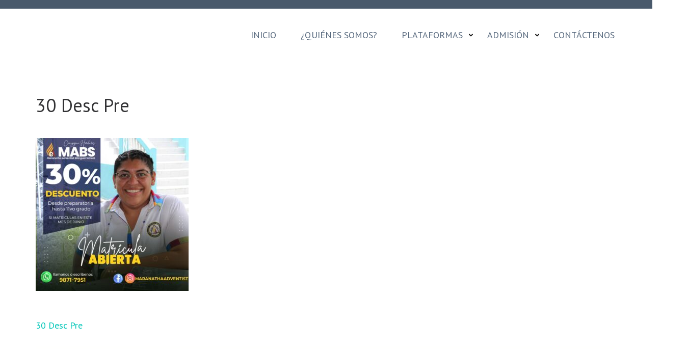

--- FILE ---
content_type: text/html; charset=UTF-8
request_url: https://maranathamabs.org/30-desc-pre/
body_size: 7551
content:
    <!DOCTYPE html>
    <html lang="es">
    
<head itemscope itemtype="https://schema.org/WebSite">

    <meta charset="UTF-8">
	<meta name="viewport" content="width=device-width, initial-scale=1">
	<link rel="profile" href="http://gmpg.org/xfn/11">
	<link rel="pingback" href="https://maranathamabs.org/xmlrpc.php">
    <title>30 Desc Pre &#8211; MABS</title>
<meta name='robots' content='max-image-preview:large' />
	<style>img:is([sizes="auto" i], [sizes^="auto," i]) { contain-intrinsic-size: 3000px 1500px }</style>
	<link rel='dns-prefetch' href='//fonts.googleapis.com' />
<link rel="alternate" type="application/rss+xml" title="MABS &raquo; Feed" href="https://maranathamabs.org/feed/" />
<link rel="alternate" type="application/rss+xml" title="MABS &raquo; Feed de los comentarios" href="https://maranathamabs.org/comments/feed/" />
<link rel="alternate" type="application/rss+xml" title="MABS &raquo; Comentario 30 Desc Pre del feed" href="https://maranathamabs.org/feed/?attachment_id=582" />
<script type="text/javascript">
/* <![CDATA[ */
window._wpemojiSettings = {"baseUrl":"https:\/\/s.w.org\/images\/core\/emoji\/16.0.1\/72x72\/","ext":".png","svgUrl":"https:\/\/s.w.org\/images\/core\/emoji\/16.0.1\/svg\/","svgExt":".svg","source":{"concatemoji":"https:\/\/maranathamabs.org\/wp-includes\/js\/wp-emoji-release.min.js?ver=6.8.3"}};
/*! This file is auto-generated */
!function(s,n){var o,i,e;function c(e){try{var t={supportTests:e,timestamp:(new Date).valueOf()};sessionStorage.setItem(o,JSON.stringify(t))}catch(e){}}function p(e,t,n){e.clearRect(0,0,e.canvas.width,e.canvas.height),e.fillText(t,0,0);var t=new Uint32Array(e.getImageData(0,0,e.canvas.width,e.canvas.height).data),a=(e.clearRect(0,0,e.canvas.width,e.canvas.height),e.fillText(n,0,0),new Uint32Array(e.getImageData(0,0,e.canvas.width,e.canvas.height).data));return t.every(function(e,t){return e===a[t]})}function u(e,t){e.clearRect(0,0,e.canvas.width,e.canvas.height),e.fillText(t,0,0);for(var n=e.getImageData(16,16,1,1),a=0;a<n.data.length;a++)if(0!==n.data[a])return!1;return!0}function f(e,t,n,a){switch(t){case"flag":return n(e,"\ud83c\udff3\ufe0f\u200d\u26a7\ufe0f","\ud83c\udff3\ufe0f\u200b\u26a7\ufe0f")?!1:!n(e,"\ud83c\udde8\ud83c\uddf6","\ud83c\udde8\u200b\ud83c\uddf6")&&!n(e,"\ud83c\udff4\udb40\udc67\udb40\udc62\udb40\udc65\udb40\udc6e\udb40\udc67\udb40\udc7f","\ud83c\udff4\u200b\udb40\udc67\u200b\udb40\udc62\u200b\udb40\udc65\u200b\udb40\udc6e\u200b\udb40\udc67\u200b\udb40\udc7f");case"emoji":return!a(e,"\ud83e\udedf")}return!1}function g(e,t,n,a){var r="undefined"!=typeof WorkerGlobalScope&&self instanceof WorkerGlobalScope?new OffscreenCanvas(300,150):s.createElement("canvas"),o=r.getContext("2d",{willReadFrequently:!0}),i=(o.textBaseline="top",o.font="600 32px Arial",{});return e.forEach(function(e){i[e]=t(o,e,n,a)}),i}function t(e){var t=s.createElement("script");t.src=e,t.defer=!0,s.head.appendChild(t)}"undefined"!=typeof Promise&&(o="wpEmojiSettingsSupports",i=["flag","emoji"],n.supports={everything:!0,everythingExceptFlag:!0},e=new Promise(function(e){s.addEventListener("DOMContentLoaded",e,{once:!0})}),new Promise(function(t){var n=function(){try{var e=JSON.parse(sessionStorage.getItem(o));if("object"==typeof e&&"number"==typeof e.timestamp&&(new Date).valueOf()<e.timestamp+604800&&"object"==typeof e.supportTests)return e.supportTests}catch(e){}return null}();if(!n){if("undefined"!=typeof Worker&&"undefined"!=typeof OffscreenCanvas&&"undefined"!=typeof URL&&URL.createObjectURL&&"undefined"!=typeof Blob)try{var e="postMessage("+g.toString()+"("+[JSON.stringify(i),f.toString(),p.toString(),u.toString()].join(",")+"));",a=new Blob([e],{type:"text/javascript"}),r=new Worker(URL.createObjectURL(a),{name:"wpTestEmojiSupports"});return void(r.onmessage=function(e){c(n=e.data),r.terminate(),t(n)})}catch(e){}c(n=g(i,f,p,u))}t(n)}).then(function(e){for(var t in e)n.supports[t]=e[t],n.supports.everything=n.supports.everything&&n.supports[t],"flag"!==t&&(n.supports.everythingExceptFlag=n.supports.everythingExceptFlag&&n.supports[t]);n.supports.everythingExceptFlag=n.supports.everythingExceptFlag&&!n.supports.flag,n.DOMReady=!1,n.readyCallback=function(){n.DOMReady=!0}}).then(function(){return e}).then(function(){var e;n.supports.everything||(n.readyCallback(),(e=n.source||{}).concatemoji?t(e.concatemoji):e.wpemoji&&e.twemoji&&(t(e.twemoji),t(e.wpemoji)))}))}((window,document),window._wpemojiSettings);
/* ]]> */
</script>
<style id='wp-emoji-styles-inline-css' type='text/css'>

	img.wp-smiley, img.emoji {
		display: inline !important;
		border: none !important;
		box-shadow: none !important;
		height: 1em !important;
		width: 1em !important;
		margin: 0 0.07em !important;
		vertical-align: -0.1em !important;
		background: none !important;
		padding: 0 !important;
	}
</style>
<link rel='stylesheet' id='wp-block-library-css' href='https://maranathamabs.org/wp-includes/css/dist/block-library/style.min.css?ver=6.8.3' type='text/css' media='all' />
<style id='classic-theme-styles-inline-css' type='text/css'>
/*! This file is auto-generated */
.wp-block-button__link{color:#fff;background-color:#32373c;border-radius:9999px;box-shadow:none;text-decoration:none;padding:calc(.667em + 2px) calc(1.333em + 2px);font-size:1.125em}.wp-block-file__button{background:#32373c;color:#fff;text-decoration:none}
</style>
<style id='global-styles-inline-css' type='text/css'>
:root{--wp--preset--aspect-ratio--square: 1;--wp--preset--aspect-ratio--4-3: 4/3;--wp--preset--aspect-ratio--3-4: 3/4;--wp--preset--aspect-ratio--3-2: 3/2;--wp--preset--aspect-ratio--2-3: 2/3;--wp--preset--aspect-ratio--16-9: 16/9;--wp--preset--aspect-ratio--9-16: 9/16;--wp--preset--color--black: #000000;--wp--preset--color--cyan-bluish-gray: #abb8c3;--wp--preset--color--white: #ffffff;--wp--preset--color--pale-pink: #f78da7;--wp--preset--color--vivid-red: #cf2e2e;--wp--preset--color--luminous-vivid-orange: #ff6900;--wp--preset--color--luminous-vivid-amber: #fcb900;--wp--preset--color--light-green-cyan: #7bdcb5;--wp--preset--color--vivid-green-cyan: #00d084;--wp--preset--color--pale-cyan-blue: #8ed1fc;--wp--preset--color--vivid-cyan-blue: #0693e3;--wp--preset--color--vivid-purple: #9b51e0;--wp--preset--gradient--vivid-cyan-blue-to-vivid-purple: linear-gradient(135deg,rgba(6,147,227,1) 0%,rgb(155,81,224) 100%);--wp--preset--gradient--light-green-cyan-to-vivid-green-cyan: linear-gradient(135deg,rgb(122,220,180) 0%,rgb(0,208,130) 100%);--wp--preset--gradient--luminous-vivid-amber-to-luminous-vivid-orange: linear-gradient(135deg,rgba(252,185,0,1) 0%,rgba(255,105,0,1) 100%);--wp--preset--gradient--luminous-vivid-orange-to-vivid-red: linear-gradient(135deg,rgba(255,105,0,1) 0%,rgb(207,46,46) 100%);--wp--preset--gradient--very-light-gray-to-cyan-bluish-gray: linear-gradient(135deg,rgb(238,238,238) 0%,rgb(169,184,195) 100%);--wp--preset--gradient--cool-to-warm-spectrum: linear-gradient(135deg,rgb(74,234,220) 0%,rgb(151,120,209) 20%,rgb(207,42,186) 40%,rgb(238,44,130) 60%,rgb(251,105,98) 80%,rgb(254,248,76) 100%);--wp--preset--gradient--blush-light-purple: linear-gradient(135deg,rgb(255,206,236) 0%,rgb(152,150,240) 100%);--wp--preset--gradient--blush-bordeaux: linear-gradient(135deg,rgb(254,205,165) 0%,rgb(254,45,45) 50%,rgb(107,0,62) 100%);--wp--preset--gradient--luminous-dusk: linear-gradient(135deg,rgb(255,203,112) 0%,rgb(199,81,192) 50%,rgb(65,88,208) 100%);--wp--preset--gradient--pale-ocean: linear-gradient(135deg,rgb(255,245,203) 0%,rgb(182,227,212) 50%,rgb(51,167,181) 100%);--wp--preset--gradient--electric-grass: linear-gradient(135deg,rgb(202,248,128) 0%,rgb(113,206,126) 100%);--wp--preset--gradient--midnight: linear-gradient(135deg,rgb(2,3,129) 0%,rgb(40,116,252) 100%);--wp--preset--font-size--small: 13px;--wp--preset--font-size--medium: 20px;--wp--preset--font-size--large: 36px;--wp--preset--font-size--x-large: 42px;--wp--preset--spacing--20: 0.44rem;--wp--preset--spacing--30: 0.67rem;--wp--preset--spacing--40: 1rem;--wp--preset--spacing--50: 1.5rem;--wp--preset--spacing--60: 2.25rem;--wp--preset--spacing--70: 3.38rem;--wp--preset--spacing--80: 5.06rem;--wp--preset--shadow--natural: 6px 6px 9px rgba(0, 0, 0, 0.2);--wp--preset--shadow--deep: 12px 12px 50px rgba(0, 0, 0, 0.4);--wp--preset--shadow--sharp: 6px 6px 0px rgba(0, 0, 0, 0.2);--wp--preset--shadow--outlined: 6px 6px 0px -3px rgba(255, 255, 255, 1), 6px 6px rgba(0, 0, 0, 1);--wp--preset--shadow--crisp: 6px 6px 0px rgba(0, 0, 0, 1);}:where(.is-layout-flex){gap: 0.5em;}:where(.is-layout-grid){gap: 0.5em;}body .is-layout-flex{display: flex;}.is-layout-flex{flex-wrap: wrap;align-items: center;}.is-layout-flex > :is(*, div){margin: 0;}body .is-layout-grid{display: grid;}.is-layout-grid > :is(*, div){margin: 0;}:where(.wp-block-columns.is-layout-flex){gap: 2em;}:where(.wp-block-columns.is-layout-grid){gap: 2em;}:where(.wp-block-post-template.is-layout-flex){gap: 1.25em;}:where(.wp-block-post-template.is-layout-grid){gap: 1.25em;}.has-black-color{color: var(--wp--preset--color--black) !important;}.has-cyan-bluish-gray-color{color: var(--wp--preset--color--cyan-bluish-gray) !important;}.has-white-color{color: var(--wp--preset--color--white) !important;}.has-pale-pink-color{color: var(--wp--preset--color--pale-pink) !important;}.has-vivid-red-color{color: var(--wp--preset--color--vivid-red) !important;}.has-luminous-vivid-orange-color{color: var(--wp--preset--color--luminous-vivid-orange) !important;}.has-luminous-vivid-amber-color{color: var(--wp--preset--color--luminous-vivid-amber) !important;}.has-light-green-cyan-color{color: var(--wp--preset--color--light-green-cyan) !important;}.has-vivid-green-cyan-color{color: var(--wp--preset--color--vivid-green-cyan) !important;}.has-pale-cyan-blue-color{color: var(--wp--preset--color--pale-cyan-blue) !important;}.has-vivid-cyan-blue-color{color: var(--wp--preset--color--vivid-cyan-blue) !important;}.has-vivid-purple-color{color: var(--wp--preset--color--vivid-purple) !important;}.has-black-background-color{background-color: var(--wp--preset--color--black) !important;}.has-cyan-bluish-gray-background-color{background-color: var(--wp--preset--color--cyan-bluish-gray) !important;}.has-white-background-color{background-color: var(--wp--preset--color--white) !important;}.has-pale-pink-background-color{background-color: var(--wp--preset--color--pale-pink) !important;}.has-vivid-red-background-color{background-color: var(--wp--preset--color--vivid-red) !important;}.has-luminous-vivid-orange-background-color{background-color: var(--wp--preset--color--luminous-vivid-orange) !important;}.has-luminous-vivid-amber-background-color{background-color: var(--wp--preset--color--luminous-vivid-amber) !important;}.has-light-green-cyan-background-color{background-color: var(--wp--preset--color--light-green-cyan) !important;}.has-vivid-green-cyan-background-color{background-color: var(--wp--preset--color--vivid-green-cyan) !important;}.has-pale-cyan-blue-background-color{background-color: var(--wp--preset--color--pale-cyan-blue) !important;}.has-vivid-cyan-blue-background-color{background-color: var(--wp--preset--color--vivid-cyan-blue) !important;}.has-vivid-purple-background-color{background-color: var(--wp--preset--color--vivid-purple) !important;}.has-black-border-color{border-color: var(--wp--preset--color--black) !important;}.has-cyan-bluish-gray-border-color{border-color: var(--wp--preset--color--cyan-bluish-gray) !important;}.has-white-border-color{border-color: var(--wp--preset--color--white) !important;}.has-pale-pink-border-color{border-color: var(--wp--preset--color--pale-pink) !important;}.has-vivid-red-border-color{border-color: var(--wp--preset--color--vivid-red) !important;}.has-luminous-vivid-orange-border-color{border-color: var(--wp--preset--color--luminous-vivid-orange) !important;}.has-luminous-vivid-amber-border-color{border-color: var(--wp--preset--color--luminous-vivid-amber) !important;}.has-light-green-cyan-border-color{border-color: var(--wp--preset--color--light-green-cyan) !important;}.has-vivid-green-cyan-border-color{border-color: var(--wp--preset--color--vivid-green-cyan) !important;}.has-pale-cyan-blue-border-color{border-color: var(--wp--preset--color--pale-cyan-blue) !important;}.has-vivid-cyan-blue-border-color{border-color: var(--wp--preset--color--vivid-cyan-blue) !important;}.has-vivid-purple-border-color{border-color: var(--wp--preset--color--vivid-purple) !important;}.has-vivid-cyan-blue-to-vivid-purple-gradient-background{background: var(--wp--preset--gradient--vivid-cyan-blue-to-vivid-purple) !important;}.has-light-green-cyan-to-vivid-green-cyan-gradient-background{background: var(--wp--preset--gradient--light-green-cyan-to-vivid-green-cyan) !important;}.has-luminous-vivid-amber-to-luminous-vivid-orange-gradient-background{background: var(--wp--preset--gradient--luminous-vivid-amber-to-luminous-vivid-orange) !important;}.has-luminous-vivid-orange-to-vivid-red-gradient-background{background: var(--wp--preset--gradient--luminous-vivid-orange-to-vivid-red) !important;}.has-very-light-gray-to-cyan-bluish-gray-gradient-background{background: var(--wp--preset--gradient--very-light-gray-to-cyan-bluish-gray) !important;}.has-cool-to-warm-spectrum-gradient-background{background: var(--wp--preset--gradient--cool-to-warm-spectrum) !important;}.has-blush-light-purple-gradient-background{background: var(--wp--preset--gradient--blush-light-purple) !important;}.has-blush-bordeaux-gradient-background{background: var(--wp--preset--gradient--blush-bordeaux) !important;}.has-luminous-dusk-gradient-background{background: var(--wp--preset--gradient--luminous-dusk) !important;}.has-pale-ocean-gradient-background{background: var(--wp--preset--gradient--pale-ocean) !important;}.has-electric-grass-gradient-background{background: var(--wp--preset--gradient--electric-grass) !important;}.has-midnight-gradient-background{background: var(--wp--preset--gradient--midnight) !important;}.has-small-font-size{font-size: var(--wp--preset--font-size--small) !important;}.has-medium-font-size{font-size: var(--wp--preset--font-size--medium) !important;}.has-large-font-size{font-size: var(--wp--preset--font-size--large) !important;}.has-x-large-font-size{font-size: var(--wp--preset--font-size--x-large) !important;}
:where(.wp-block-post-template.is-layout-flex){gap: 1.25em;}:where(.wp-block-post-template.is-layout-grid){gap: 1.25em;}
:where(.wp-block-columns.is-layout-flex){gap: 2em;}:where(.wp-block-columns.is-layout-grid){gap: 2em;}
:root :where(.wp-block-pullquote){font-size: 1.5em;line-height: 1.6;}
</style>
<link rel='stylesheet' id='owl-carousel-css' href='https://maranathamabs.org/wp-content/themes/rara-academic/css/owl.carousel.min.css?ver=2.2.1' type='text/css' media='all' />
<link rel='stylesheet' id='rara-academic-google-fonts-css' href='https://fonts.googleapis.com/css?family=PT+Sans%3A400%2C700%7CBitter%3A700&#038;ver=6.8.3#038;display=fallback' type='text/css' media='all' />
<link rel='stylesheet' id='rara-academic-style-css' href='https://maranathamabs.org/wp-content/themes/rara-academic/style.css?ver=1.1.9' type='text/css' media='all' />
<link rel='stylesheet' id='rara-academic-responsive-style-css' href='https://maranathamabs.org/wp-content/themes/rara-academic/css/responsive.min.css?ver=1.1.9' type='text/css' media='all' />
<script type="text/javascript" src="https://maranathamabs.org/wp-includes/js/jquery/jquery.min.js?ver=3.7.1" id="jquery-core-js"></script>
<script type="text/javascript" src="https://maranathamabs.org/wp-includes/js/jquery/jquery-migrate.min.js?ver=3.4.1" id="jquery-migrate-js"></script>
<link rel="https://api.w.org/" href="https://maranathamabs.org/wp-json/" /><link rel="alternate" title="JSON" type="application/json" href="https://maranathamabs.org/wp-json/wp/v2/media/582" /><link rel="EditURI" type="application/rsd+xml" title="RSD" href="https://maranathamabs.org/xmlrpc.php?rsd" />
<meta name="generator" content="WordPress 6.8.3" />
<link rel='shortlink' href='https://maranathamabs.org/?p=582' />
		<!-- Custom Logo: hide header text -->
		<style id="custom-logo-css" type="text/css">
			.site-title, .site-description {
				position: absolute;
				clip-path: inset(50%);
			}
		</style>
		<link rel="alternate" title="oEmbed (JSON)" type="application/json+oembed" href="https://maranathamabs.org/wp-json/oembed/1.0/embed?url=https%3A%2F%2Fmaranathamabs.org%2F30-desc-pre%2F" />
<link rel="alternate" title="oEmbed (XML)" type="text/xml+oembed" href="https://maranathamabs.org/wp-json/oembed/1.0/embed?url=https%3A%2F%2Fmaranathamabs.org%2F30-desc-pre%2F&#038;format=xml" />
<meta name="generator" content="Elementor 3.28.3; features: additional_custom_breakpoints, e_local_google_fonts; settings: css_print_method-external, google_font-enabled, font_display-auto">
			<style>
				.e-con.e-parent:nth-of-type(n+4):not(.e-lazyloaded):not(.e-no-lazyload),
				.e-con.e-parent:nth-of-type(n+4):not(.e-lazyloaded):not(.e-no-lazyload) * {
					background-image: none !important;
				}
				@media screen and (max-height: 1024px) {
					.e-con.e-parent:nth-of-type(n+3):not(.e-lazyloaded):not(.e-no-lazyload),
					.e-con.e-parent:nth-of-type(n+3):not(.e-lazyloaded):not(.e-no-lazyload) * {
						background-image: none !important;
					}
				}
				@media screen and (max-height: 640px) {
					.e-con.e-parent:nth-of-type(n+2):not(.e-lazyloaded):not(.e-no-lazyload),
					.e-con.e-parent:nth-of-type(n+2):not(.e-lazyloaded):not(.e-no-lazyload) * {
						background-image: none !important;
					}
				}
			</style>
			<link rel="icon" href="https://maranathamabs.org/wp-content/uploads/2021/08/logo-maranatha-small-400PX-106x106.png" sizes="32x32" />
<link rel="icon" href="https://maranathamabs.org/wp-content/uploads/2021/08/logo-maranatha-small-400PX-300x300.png" sizes="192x192" />
<link rel="apple-touch-icon" href="https://maranathamabs.org/wp-content/uploads/2021/08/logo-maranatha-small-400PX-300x300.png" />
<meta name="msapplication-TileImage" content="https://maranathamabs.org/wp-content/uploads/2021/08/logo-maranatha-small-400PX-300x300.png" />
</head>

<body class="attachment wp-singular attachment-template-default single single-attachment postid-582 attachmentid-582 attachment-jpeg wp-theme-rara-academic full-width elementor-default elementor-kit-116" itemscope itemtype="https://schema.org/WebPage">
		
        <div id="page" class="site">
        <a class="skip-link screen-reader-text" href="#acc-content">Saltar al contenido (presiona la tecla Intro)</a>
        <header id="masthead" class="site-header" role="banner" itemscope itemtype="https://schema.org/WPHeader">       
        <div class="header-top">
        <div class="container">        
            		
        </div>
    </div>
        <div class="header-bottom">
        <div class="container">
            <div class="site-branding" itemscope itemtype="https://schema.org/Organization">
                                <div class="title-tagline">
                                            <p class="site-title" itemprop="name"><a href="https://maranathamabs.org/" rel="home" itemprop="url">MABS</a></p>
                                    </div>
            </div><!-- .site-branding -->

            <button class="menu-opener" data-toggle-target=".main-menu-modal" data-toggle-body-class="showing-main-menu-modal" aria-expanded="false" data-set-focus=".close-main-nav-toggle">
                <span></span>
                <span></span>
                <span></span>
            </button>

            <div class="mobile-menu-wrapper">
                <nav id="mobile-site-navigation" class="main-navigation mobile-navigation">        
                    <div class="primary-menu-list main-menu-modal cover-modal" data-modal-target-string=".main-menu-modal">
                        <button class="close close-main-nav-toggle" data-toggle-target=".main-menu-modal" data-toggle-body-class="showing-main-menu-modal" aria-expanded="false" data-set-focus=".main-menu-modal"></button>
                        <div class="mobile-menu" aria-label="Móviles">
                            <div class="menu-menu-principal-container"><ul id="mobile-primary-menu" class="nav-menu main-menu-modal"><li id="menu-item-424" class="menu-item menu-item-type-post_type menu-item-object-page menu-item-home menu-item-424"><a href="https://maranathamabs.org/">Inicio</a></li>
<li id="menu-item-22" class="menu-item menu-item-type-post_type menu-item-object-page menu-item-22"><a href="https://maranathamabs.org/mision/">¿Quiénes Somos?</a></li>
<li id="menu-item-90" class="menu-item menu-item-type-post_type menu-item-object-page menu-item-has-children menu-item-90"><a href="https://maranathamabs.org/plataformas/">Plataformas</a>
<ul class="sub-menu">
	<li id="menu-item-81" class="menu-item menu-item-type-custom menu-item-object-custom menu-item-81"><a href="https://cs-hnd.client.renweb.com/pwr/?SchoolCode=COM">ParentWeb &#8211; Renweb</a></li>
	<li id="menu-item-72" class="menu-item menu-item-type-custom menu-item-object-custom menu-item-has-children menu-item-72"><a href="https://apps.apple.com/pe/app/joy-school-english-level-1/id1394122744">JoySchool</a>
	<ul class="sub-menu">
		<li id="menu-item-74" class="menu-item menu-item-type-custom menu-item-object-custom menu-item-74"><a href="https://es.joyschoolenglish.com/requerimientos">JoySchool Widows</a></li>
	</ul>
</li>
	<li id="menu-item-149" class="menu-item menu-item-type-custom menu-item-object-custom menu-item-149"><a href="https://www.santillanaconnect.com/Account/Login?wtrealm=https%3A%2F%2Flectopolis.net%2F&#038;wreply=https%3A%2F%2Flectopolis.net%2Flogin%2Faccess">Lectópolis</a></li>
	<li id="menu-item-75" class="menu-item menu-item-type-custom menu-item-object-custom menu-item-75"><a href="https://api.imaginelearning.com/signin?returnUrl=%2Fconnect%2Fauthorize%2Fcallback%3Fclient_id%3DDirectLoginClient%26redirect_uri%3Dhttps%253A%252F%252Fapi.imaginelearning.com%252FproductSelection%26response_type%3Did_token%2520token%26scope%3Dapi.transfer%2520api.assessment%2520api.manager%2520api.permissions%2520openid%26state%3D8bcf78ecce7840388a91d1bc88e86ac5%26nonce%3Dadd143bc307349a8a4fed6b0db465642">Imagine Learning</a></li>
	<li id="menu-item-76" class="menu-item menu-item-type-custom menu-item-object-custom menu-item-76"><a href="https://web2.dyned.com/us/support/">Dyned</a></li>
	<li id="menu-item-77" class="menu-item menu-item-type-custom menu-item-object-custom menu-item-77"><a href="https://teams.microsoft.com/">Microsoft Teams</a></li>
</ul>
</li>
<li id="menu-item-97" class="menu-item menu-item-type-post_type menu-item-object-page menu-item-has-children menu-item-97"><a href="https://maranathamabs.org/admision/">Admisión</a>
<ul class="sub-menu">
	<li id="menu-item-96" class="menu-item menu-item-type-post_type menu-item-object-page menu-item-96"><a href="https://maranathamabs.org/requisitos-matricula/">Requisitos Matricula</a></li>
</ul>
</li>
<li id="menu-item-23" class="menu-item menu-item-type-post_type menu-item-object-page menu-item-23"><a href="https://maranathamabs.org/reservas/">Contáctenos</a></li>
</ul></div>                        </div>
                    </div>
                </nav><!-- #mobile-site-navigation -->
            </div>

            <nav id="site-navigation" class="main-navigation" role="navigation" itemscope itemtype="https://schema.org/SiteNavigationElement">
                <div class="menu-menu-principal-container"><ul id="primary-menu" class="menu"><li class="menu-item menu-item-type-post_type menu-item-object-page menu-item-home menu-item-424"><a href="https://maranathamabs.org/">Inicio</a></li>
<li class="menu-item menu-item-type-post_type menu-item-object-page menu-item-22"><a href="https://maranathamabs.org/mision/">¿Quiénes Somos?</a></li>
<li class="menu-item menu-item-type-post_type menu-item-object-page menu-item-has-children menu-item-90"><a href="https://maranathamabs.org/plataformas/">Plataformas</a>
<ul class="sub-menu">
	<li class="menu-item menu-item-type-custom menu-item-object-custom menu-item-81"><a href="https://cs-hnd.client.renweb.com/pwr/?SchoolCode=COM">ParentWeb &#8211; Renweb</a></li>
	<li class="menu-item menu-item-type-custom menu-item-object-custom menu-item-has-children menu-item-72"><a href="https://apps.apple.com/pe/app/joy-school-english-level-1/id1394122744">JoySchool</a>
	<ul class="sub-menu">
		<li class="menu-item menu-item-type-custom menu-item-object-custom menu-item-74"><a href="https://es.joyschoolenglish.com/requerimientos">JoySchool Widows</a></li>
	</ul>
</li>
	<li class="menu-item menu-item-type-custom menu-item-object-custom menu-item-149"><a href="https://www.santillanaconnect.com/Account/Login?wtrealm=https%3A%2F%2Flectopolis.net%2F&#038;wreply=https%3A%2F%2Flectopolis.net%2Flogin%2Faccess">Lectópolis</a></li>
	<li class="menu-item menu-item-type-custom menu-item-object-custom menu-item-75"><a href="https://api.imaginelearning.com/signin?returnUrl=%2Fconnect%2Fauthorize%2Fcallback%3Fclient_id%3DDirectLoginClient%26redirect_uri%3Dhttps%253A%252F%252Fapi.imaginelearning.com%252FproductSelection%26response_type%3Did_token%2520token%26scope%3Dapi.transfer%2520api.assessment%2520api.manager%2520api.permissions%2520openid%26state%3D8bcf78ecce7840388a91d1bc88e86ac5%26nonce%3Dadd143bc307349a8a4fed6b0db465642">Imagine Learning</a></li>
	<li class="menu-item menu-item-type-custom menu-item-object-custom menu-item-76"><a href="https://web2.dyned.com/us/support/">Dyned</a></li>
	<li class="menu-item menu-item-type-custom menu-item-object-custom menu-item-77"><a href="https://teams.microsoft.com/">Microsoft Teams</a></li>
</ul>
</li>
<li class="menu-item menu-item-type-post_type menu-item-object-page menu-item-has-children menu-item-97"><a href="https://maranathamabs.org/admision/">Admisión</a>
<ul class="sub-menu">
	<li class="menu-item menu-item-type-post_type menu-item-object-page menu-item-96"><a href="https://maranathamabs.org/requisitos-matricula/">Requisitos Matricula</a></li>
</ul>
</li>
<li class="menu-item menu-item-type-post_type menu-item-object-page menu-item-23"><a href="https://maranathamabs.org/reservas/">Contáctenos</a></li>
</ul></div>            </nav><!-- #site-navigation -->
        
        </div>
    </div>
        </header>
    <div id="acc-content">        <div id="content" class="site-content">
            <div class="container">
                <div class="row">
        
	<div id="primary" class="content-area">
		<main id="main" class="site-main" role="main">

		
<article id="post-582" class="post-582 attachment type-attachment status-inherit hentry">
	
	<header class="entry-header">
	<h1 class="entry-title" itemprop="headline">30 Desc Pre</h1>	</header><!-- .entry-header -->

    
	<div class="entry-content" itemprop="text">
		<p class="attachment"><a href='https://maranathamabs.org/wp-content/uploads/2022/06/30-Desc-Pre.jpeg'><img fetchpriority="high" decoding="async" width="300" height="300" src="https://maranathamabs.org/wp-content/uploads/2022/06/30-Desc-Pre-300x300.jpeg" class="attachment-medium size-medium" alt="" srcset="https://maranathamabs.org/wp-content/uploads/2022/06/30-Desc-Pre-300x300.jpeg 300w, https://maranathamabs.org/wp-content/uploads/2022/06/30-Desc-Pre-1024x1024.jpeg 1024w, https://maranathamabs.org/wp-content/uploads/2022/06/30-Desc-Pre-150x150.jpeg 150w, https://maranathamabs.org/wp-content/uploads/2022/06/30-Desc-Pre-768x768.jpeg 768w, https://maranathamabs.org/wp-content/uploads/2022/06/30-Desc-Pre-130x130.jpeg 130w, https://maranathamabs.org/wp-content/uploads/2022/06/30-Desc-Pre-106x106.jpeg 106w, https://maranathamabs.org/wp-content/uploads/2022/06/30-Desc-Pre.jpeg 1080w" sizes="(max-width: 300px) 100vw, 300px" /></a></p>
	</div><!-- .entry-content -->
    
	<footer class="entry-footer">
			</footer><!-- .entry-footer -->
    
</article><!-- #post-## -->
	<nav class="navigation post-navigation" aria-label="Entradas">
		<h2 class="screen-reader-text">Navegación de entradas</h2>
		<div class="nav-links"><div class="nav-previous"><a href="https://maranathamabs.org/30-desc-pre/" rel="prev">30 Desc Pre</a></div></div>
	</nav>
<div id="comments" class="comments-area">

	
</div><!-- #comments -->

		<div class="comment-form">
			<div class="comments-area form">
					<div id="respond" class="comment-respond">
		<h3 id="reply-title" class="comment-reply-title">Deja una respuesta <small><a rel="nofollow" id="cancel-comment-reply-link" href="/30-desc-pre/#respond" style="display:none;">Cancelar la respuesta</a></small></h3><form action="https://maranathamabs.org/wp-comments-post.php" method="post" id="commentform" class="comment-form"><p class="comment-notes"><span id="email-notes">Tu dirección de correo electrónico no será publicada.</span> <span class="required-field-message">Los campos obligatorios están marcados con <span class="required">*</span></span></p><p class="comment-form-comment"><label class="screen-reader-text" for="comment">Comentario</label><textarea id="comment" name="comment" placeholder="Comentario" cols="45" rows="8" aria-required="true" required></textarea></p><p class="comment-form-author"><label class="screen-reader-text" for="author">Nombre<span class="required">*</span></label><input id="author" name="author" placeholder="Nombre*" type="text" value="" size="30" aria-required='true' required /></p>
<p class="comment-form-email"><label class="screen-reader-text" for="email">Correo electrónico<span class="required">*</span></label><input id="email" name="email" placeholder="Correo electrónico*" type="text" value="" size="30" aria-required='true' required /></p>
<p class="comment-form-url"><label class="screen-reader-text" for="url">Web</label><input id="url" name="url" placeholder="Web" type="text" value="" size="30" /></p>
<p class="comment-form-cookies-consent"><input id="wp-comment-cookies-consent" name="wp-comment-cookies-consent" type="checkbox" value="yes" /> <label for="wp-comment-cookies-consent">Guarda mi nombre, correo electrónico y web en este navegador para la próxima vez que comente.</label></p>
<p class="form-submit"><input name="submit" type="submit" id="submit" class="submit" value="Publicar el comentario" /> <input type='hidden' name='comment_post_ID' value='582' id='comment_post_ID' />
<input type='hidden' name='comment_parent' id='comment_parent' value='0' />
</p></form>	</div><!-- #respond -->
				</div>
		</div>
         
		</main><!-- #main -->
	</div><!-- #primary -->

                </div><!-- row -->
            </div><!-- .container -->
        </div><!-- #content -->        
        <footer id="colophon" class="site-footer" role="contentinfo" itemscope itemtype="https://schema.org/WPFooter">
        <div class="container">
        <div class="site-info">
        <p>&copy; Copyright 2025 
                <a href="https://maranathamabs.org/">MABS</a>.
            
            Rara Academic | Desarrollado por             <a href="https://rarathemes.com/" rel="nofollow" target="_blank">Rara Theme</a>.
            Funciona con <a href="https://wordpress.org/" target="_blank">WordPress</a>.                    </p>
            </div>
        </div>
    </footer><!-- #colophon -->
    <div class="overlay"></div>
        </div><!-- #acc-content -->
    </div><!-- #page -->
    <script type="speculationrules">
{"prefetch":[{"source":"document","where":{"and":[{"href_matches":"\/*"},{"not":{"href_matches":["\/wp-*.php","\/wp-admin\/*","\/wp-content\/uploads\/*","\/wp-content\/*","\/wp-content\/plugins\/*","\/wp-content\/themes\/rara-academic\/*","\/*\\?(.+)"]}},{"not":{"selector_matches":"a[rel~=\"nofollow\"]"}},{"not":{"selector_matches":".no-prefetch, .no-prefetch a"}}]},"eagerness":"conservative"}]}
</script>
			<script>
				const lazyloadRunObserver = () => {
					const lazyloadBackgrounds = document.querySelectorAll( `.e-con.e-parent:not(.e-lazyloaded)` );
					const lazyloadBackgroundObserver = new IntersectionObserver( ( entries ) => {
						entries.forEach( ( entry ) => {
							if ( entry.isIntersecting ) {
								let lazyloadBackground = entry.target;
								if( lazyloadBackground ) {
									lazyloadBackground.classList.add( 'e-lazyloaded' );
								}
								lazyloadBackgroundObserver.unobserve( entry.target );
							}
						});
					}, { rootMargin: '200px 0px 200px 0px' } );
					lazyloadBackgrounds.forEach( ( lazyloadBackground ) => {
						lazyloadBackgroundObserver.observe( lazyloadBackground );
					} );
				};
				const events = [
					'DOMContentLoaded',
					'elementor/lazyload/observe',
				];
				events.forEach( ( event ) => {
					document.addEventListener( event, lazyloadRunObserver );
				} );
			</script>
			<script type="text/javascript" src="https://maranathamabs.org/wp-content/themes/rara-academic/js/all.min.js?ver=5.6.3" id="all-js"></script>
<script type="text/javascript" src="https://maranathamabs.org/wp-content/themes/rara-academic/js/v4-shims.min.js?ver=5.6.3" id="v4-shims-js"></script>
<script type="text/javascript" src="https://maranathamabs.org/wp-content/themes/rara-academic/js/owl.carousel.min.js?ver=2.2.1" id="owl-carousel-js"></script>
<script type="text/javascript" src="https://maranathamabs.org/wp-content/themes/rara-academic/js/owlcarousel2-a11ylayer.min.js?ver=0.2.1" id="owlcarousel2-a11ylayer-js"></script>
<script type="text/javascript" src="https://maranathamabs.org/wp-content/themes/rara-academic/js/modal-accessibility.min.js?ver=1.1.9" id="rara-academic-modal-accessibility-js"></script>
<script type="text/javascript" id="rara-academic-custom-js-extra">
/* <![CDATA[ */
var rara_academic_data = {"rtl":""};
/* ]]> */
</script>
<script type="text/javascript" src="https://maranathamabs.org/wp-content/themes/rara-academic/js/custom.min.js?ver=1.1.9" id="rara-academic-custom-js"></script>
<script type="text/javascript" src="https://maranathamabs.org/wp-includes/js/comment-reply.min.js?ver=6.8.3" id="comment-reply-js" async="async" data-wp-strategy="async"></script>

</body>
</html>

--- FILE ---
content_type: text/css
request_url: https://maranathamabs.org/wp-content/themes/rara-academic/style.css?ver=1.1.9
body_size: 12338
content:
/*
Theme Name: Rara Academic
Theme URI: https://rarathemes.com/wordpress-themes/rara-academic/
Author: Rara Theme
Author URI: https://rarathemes.com/
Description: Rara Academic is a professionally designed WordPress theme which is best suited for Education Institution, Schools and Universities. Although developed with Education institutions in mind, this theme is not limited to just educational websites. The theme is flexible enough to be used for business and corporate websites. Theme is highly customizable with layout settings and several other theme options which can be customized by using Powerful Theme Options panel. Rara Academic comes with several features to make user-friendly, interactive and visually stunning website. Such features include custom menu, Call to Action Button, Full width Banner, Testimonial section, Courses section and social media. It has four footer areas and a right sidebar and includes three custom widgets for the recent posts, popular posts, and social media. The theme is SEO friendly with optimized codes, which make it easy for your site to rank on Google and other search engines. The theme is rigorously tested and optimized for speed and faster page load time and has a secure and clean code. The theme is also translation ready. Designed with visitor engagement in mind, Rara Academic helps you to easily and intuitively create professional and appealing websites. Check the demo at https://rarathemes.com/previews/?theme=rara-academic, documentation at https://docs.rarathemes.com/docs/rara-academic/ and get support at https://rarathemes.com/support-ticket/.
Version: 1.1.9
Requires PHP: 5.6
Tested up to: 5.8
License: GNU General Public License v2 or later
License URI: http://www.gnu.org/licenses/gpl-2.0.html
Text Domain: rara-academic
Tags: translation-ready, custom-background, theme-options, custom-menu, custom-logo, post-formats, threaded-comments, blog, two-columns, right-sidebar, footer-widgets, education, e-commerce, one-column, featured-images, full-width-template

This theme, like WordPress, is licensed under the GPL.
Use it to make something cool, have fun, and share what you've learned with others.

Rara Academic is based on Underscores http://underscores.me/, (C) 2012-2016 Automattic, Inc.
Underscores is distributed under the terms of the GNU GPL v2 or later.

Normalizing styles have been helped along thanks to the fine work of
Nicolas Gallagher and Jonathan Neal http://necolas.github.com/normalize.css/
*/

/*--------------------------------------------------------------
>>> TABLE OF CONTENTS:
----------------------------------------------------------------
# Normalize
# Typography
# Elements
# Forms
# Navigation
	## Links
	## Menus
# Accessibility
# Alignments
# Clearings
# Widgets
# Content
	## Posts and pages
	## Asides
	## Comments
# Infinite scroll
# Media
	## Captions
	## Galleries
--------------------------------------------------------------*/

/*--------------------------------------------------------------
# Normalize
--------------------------------------------------------------*/
html {
  font-family: sans-serif;
  -webkit-text-size-adjust: 100%;
  -ms-text-size-adjust: 100%;
}

body {
  margin: 0;
}

article,
aside,
details,
figcaption,
figure,
footer,
header,
main,
menu,
nav,
section,
summary {
  display: block;
}

audio,
canvas,
progress,
video {
  display: inline-block;
  vertical-align: baseline;
}

audio:not([controls]) {
  display: none;
  height: 0;
}

[hidden],
template {
  display: none;
}

a {
  background-color: transparent;
}

a:active,
a:hover {
  outline: 0;
}

abbr[title] {
  border-bottom: 1px dotted;
}

b,
strong {
  font-weight: bold;
}

dfn {
  font-style: italic;
}

h1 {
  font-size: 2em;
  margin: 0.67em 0;
}

mark {
  background: #ff0;
  color: #000;
}

small {
  font-size: 80%;
}

sub,
sup {
  font-size: 75%;
  line-height: 0;
  position: relative;
  vertical-align: baseline;
}

sup {
  top: -0.5em;
}

sub {
  bottom: -0.25em;
}

img {
  border: 0;
}

svg:not(:root) {
  overflow: hidden;
}

figure {
  margin: 1em 0;
}

hr {
  box-sizing: content-box;
  height: 0;
}

pre {
  overflow: auto;
}

code,
kbd,
pre,
samp {
  font-family: monospace, monospace;
  font-size: 1em;
}

button,
input,
optgroup,
select,
textarea {
  color: inherit;
  font: inherit;
  margin: 0;
}

button {
  overflow: visible;
}

button,
select {
  text-transform: none;
}

button,
html input[type="button"],
input[type="reset"],
input[type="submit"] {
  -webkit-appearance: button;
  cursor: pointer;
}

button[disabled],
html input[disabled] {
  cursor: default;
}

button::-moz-focus-inner,
input::-moz-focus-inner {
  border: 0;
  padding: 0;
}

input {
  line-height: normal;
}

input[type="checkbox"],
input[type="radio"] {
  box-sizing: border-box;
  padding: 0;
}

input[type="number"]::-webkit-inner-spin-button,
input[type="number"]::-webkit-outer-spin-button {
  height: auto;
}

input[type="search"] {
  -webkit-appearance: textfield;
  box-sizing: content-box;
}

input[type="search"]::-webkit-search-cancel-button,
input[type="search"]::-webkit-search-decoration {
  -webkit-appearance: none;
}

fieldset {
  border: 1px solid #c0c0c0;
  margin: 0 2px;
  padding: 0.35em 0.625em 0.75em;
}

legend {
  border: 0;
  padding: 0;
}

textarea {
  overflow: auto;
}

optgroup {
  font-weight: bold;
}

table {
  border-collapse: collapse;
  border-spacing: 0;
}

td,
th {
  padding: 0;
}

/*--------------------------------------------------------------
# Typography
--------------------------------------------------------------*/
body,
button,
input,
select,
textarea {
  color: #555458;
  font-family: "PT Sans", sans-serif;
  font-size: 18px;
  line-height: 28px;
}

h1,
h2,
h3,
h4,
h5,
h6 {
  clear: both;
  margin-top: 0;
}

p {
  margin-bottom: 1.5em;
  margin-top: 0;
}

dfn,
cite,
em,
i {
  font-style: italic;
}

blockquote {
  margin: 0 1.5em;
}

address {
  margin: 0 0 1.5em;
}

pre {
  background: #eee;
  font-family: "Courier 10 Pitch", Courier, monospace;
  font-size: 15px;
  font-size: 0.9375rem;
  line-height: 1.6;
  margin-bottom: 1.6em;
  max-width: 100%;
  overflow: auto;
  padding: 1.6em;
}

code,
kbd,
tt,
var {
  font-family: Monaco, Consolas, "Andale Mono", "DejaVu Sans Mono", monospace;
  font-size: 15px;
  font-size: 0.9375rem;
}

abbr,
acronym {
  border-bottom: 1px dotted #666;
  cursor: help;
}

mark,
ins {
  background: #fff9c0;
  text-decoration: none;
}

big {
  font-size: 125%;
}

/*--------------------------------------------------------------
# Elements
--------------------------------------------------------------*/
html {
  box-sizing: border-box;
}

*,
*:before,
*:after {
  /* Inherit box-sizing to make it easier to change the property for components that leverage other behavior; see http://css-tricks.com/inheriting-box-sizing-probably-slightly-better-best-practice/ */
  box-sizing: inherit;
}

body {
  background: #fff;
  /* Fallback for when there is no custom background color defined. */
}

blockquote:before,
blockquote:after,
q:before,
q:after {
  content: "";
}

blockquote,
q {
  quotes: """";
}

hr {
  background-color: #f5f5f6;
  border: 0;
  height: 3px;
  margin-bottom: 1.5em;
}

ul,
ol {
  margin: 0 0 1.5em 3em;
}

ul {
  list-style: disc;
}

ol {
  list-style: decimal;
}

li>ul,
li>ol {
  margin-bottom: 0;
  margin-left: 1.5em;
}

dt {
  font-weight: bold;
}

dd {
  margin: 0 1.5em 1.5em;
}

img {
  height: auto;
  /* Make sure images are scaled correctly. */
  max-width: 100%;
  /* Adhere to container width. */
  vertical-align: top;
}

table {
  margin: 0 0 1.5em;
  width: 100%;
}

/*--------------------------------------------------------------
# Forms
--------------------------------------------------------------*/
button,
input[type="button"],
input[type="reset"],
input[type="submit"] {
  border: 1px solid;
  border-color: #ccc #ccc #bbb;
  border-radius: 3px;
  background: #e6e6e6;
  box-shadow: inset 0 1px 0 rgba(255, 255, 255, 0.5),
    inset 0 15px 17px rgba(255, 255, 255, 0.5),
    inset 0 -5px 12px rgba(0, 0, 0, 0.05);
  color: rgba(0, 0, 0, 0.8);
  font-size: 12px;
  font-size: 0.75rem;
  line-height: 1;
  padding: 0.6em 1em 0.4em;
  text-shadow: 0 1px 0 rgba(255, 255, 255, 0.8);
}

button:hover,
input[type="button"]:hover,
input[type="reset"]:hover,
input[type="submit"]:hover {
  border-color: #ccc #bbb #aaa;
  box-shadow: inset 0 1px 0 rgba(255, 255, 255, 0.8),
    inset 0 15px 17px rgba(255, 255, 255, 0.8),
    inset 0 -5px 12px rgba(0, 0, 0, 0.02);
}

button:focus,
input[type="button"]:focus,
input[type="reset"]:focus,
input[type="submit"]:focus,
button:active,
input[type="button"]:active,
input[type="reset"]:active,
input[type="submit"]:active {
  border-color: #aaa #bbb #bbb;
  box-shadow: inset 0 -1px 0 rgba(255, 255, 255, 0.5),
    inset 0 2px 5px rgba(0, 0, 0, 0.15);
}

button:focus,
input[type="button"]:focus,
input[type="reset"]:focus,
input[type="submit"]:focus {
  outline: thin dotted;
}

input[type="text"],
input[type="email"],
input[type="url"],
input[type="password"],
input[type="search"],
textarea {
  color: #666;
  border: 1px solid #ccc;
  border-radius: 3px;
}

input[type="text"]:focus,
input[type="email"]:focus,
input[type="url"]:focus,
input[type="password"]:focus,
input[type="search"]:focus,
textarea:focus {
  color: #111;
  outline: thin dotted;
}

input[type="text"],
input[type="email"],
input[type="url"],
input[type="password"],
input[type="search"] {
  padding: 3px;
  outline: none;
}

textarea {
  padding-left: 3px;
  width: 100%;
}

/*--------------------------------------------------------------
# Navigation
--------------------------------------------------------------*/
/*--------------------------------------------------------------
## Links
--------------------------------------------------------------*/
a {
  color: #01c6b8;
  text-decoration: none;
}

a:visited {
  color: #444447;
}

a:hover,
a:focus,
a:active {
  color: midnightblue;
}

a:focus {
  outline: thin dotted;
}

a:hover,
a:active {
  outline: 0;
}

/*--------------------------------------------------------------
## Menus
--------------------------------------------------------------*/
.main-navigation {
  float: right;
  margin-top: 31px;
}

.main-navigation ul {
  display: none;
  list-style: none;
  margin: 0;
  padding-left: 0;
}

.main-navigation li {
  float: left;
  position: relative;
  margin-left: 40px;
}

.main-navigation li:first-child {
  margin-left: 0;
}

.main-navigation a {
  display: block;
  font-size: 18px;
  line-height: 22px;
  font-weight: 400;
  color: #55677c;
  text-transform: uppercase;
  text-decoration: none;
  padding: 0 4px 24px;
}

.main-navigation ul ul {
  box-shadow: 0 3px 3px #f2f2f2;
  float: left;
  position: absolute;
  top: 100%;
  left: -999em;
  z-index: 99999;
  background: #fff;
  border-top: 1px solid #01d0c1;
}

.main-navigation ul ul ul {
  left: -999em;
  top: 0;
}

.main-navigation ul ul a {
  width: 250px;
  padding-left: 25px;
  padding-right: 25px;
  padding-top: 15px;
  padding-bottom: 15px;
}

.main-navigation ul ul li {
  margin: 0;
  float: none;
  display: block;
}

.main-navigation li:hover>a,
.main-navigation li.focus>a {
  color: #01c6b8;
}

.main-navigation ul ul li:hover>a,
.main-navigation ul ul li.focus>a {
  background: #01c6b8;
  color: #fff;
}

.main-navigation ul ul a:hover,
.main-navigation ul ul a.focus {
  background: #01c6b8;
  color: #fff;
}

.main-navigation ul li:hover>ul {
  left: auto;
}

.main-navigation ul li:focus-within>ul {
  left: auto;
}

.main-navigation ul li.focus>ul {
  left: auto;
}

.main-navigation ul ul li:hover>ul {
  left: auto;
  right: 100%;
}

.main-navigation ul ul li:focus-within>ul {
  left: auto;
  right: 100%;
}

.main-navigation ul ul li.focus>ul {
  left: auto;
  right: 100%;
}

.main-navigation .current_page_item>a,
.main-navigation .current-menu-item>a,
.main-navigation .current_page_ancestor>a,
.main-navigation .current-menu-ancestor>a {
  color: #01c6b8;
}

/* Small menu. */
.menu-toggle,
.main-navigation.toggled ul {
  display: block;
}

@media screen and (min-width: 37.5em) {
  .menu-toggle {
    display: none;
  }

  .main-navigation ul {
    display: block;
  }
}

.site-main .comment-navigation,
.site-main .posts-navigation,
.site-main .post-navigation {
  margin: 0 0 1.5em;
  overflow: hidden;
}

.comment-navigation .nav-previous,
.posts-navigation .nav-previous,
.post-navigation .nav-previous {
  float: left;
  width: 50%;
}

.comment-navigation .nav-next,
.posts-navigation .nav-next,
.post-navigation .nav-next {
  float: right;
  text-align: right;
  width: 50%;
}

/*--------------------------------------------------------------
# Accessibility
--------------------------------------------------------------*/
/* Text meant only for screen readers. */
.screen-reader-text {
  clip: rect(1px, 1px, 1px, 1px);
  position: absolute !important;
  height: 1px;
  width: 1px;
  overflow: hidden;
}

.screen-reader-text:focus {
  background-color: #f1f1f1;
  border-radius: 3px;
  box-shadow: 0 0 2px 2px rgba(0, 0, 0, 0.6);
  clip: auto !important;
  color: #21759b;
  display: block;
  font-size: 14px;
  font-size: 0.875rem;
  font-weight: bold;
  height: auto;
  left: 5px;
  line-height: normal;
  padding: 15px 23px 14px;
  text-decoration: none;
  top: 5px;
  width: auto;
  z-index: 100000;
  /* Above WP toolbar. */
}

/* Do not show the outline on the skip link target. */
#content[tabindex="-1"]:focus {
  outline: 0;
}

/*--------------------------------------------------------------
# Alignments
--------------------------------------------------------------*/
.alignleft {
  display: inline;
  float: left;
  margin-right: 1.5em;
}

.alignright {
  display: inline;
  float: right;
  margin-left: 1.5em;
}

.aligncenter {
  clear: both;
  display: block;
  margin-left: auto;
  margin-right: auto;
}

/*--------------------------------------------------------------
# Clearings
--------------------------------------------------------------*/
.clear:before,
.clear:after,
.entry-content:before,
.entry-content:after,
.comment-content:before,
.comment-content:after,
.site-header:before,
.site-header:after,
.site-content:before,
.site-content:after,
.site-footer:before,
.site-footer:after {
  content: "";
  display: table;
  table-layout: fixed;
}

.clear:after,
.entry-content:after,
.comment-content:after,
.site-header:after,
.site-content:after,
.site-footer:after {
  clear: both;
}

/*--------------------------------------------------------------
# Widgets
--------------------------------------------------------------*/
.widget {
  margin: 0 0 1.5em;
}

/* Make sure select elements fit in widgets. */
.widget select {
  max-width: 100%;
}

/*--------------------------------------------------------------
# Content
--------------------------------------------------------------*/
/*--------------------------------------------------------------
## Posts and pages
--------------------------------------------------------------*/
.sticky {
  display: block;
}

.hentry {
  margin: 0 0 1.5em;
}

.updated:not(.published) {
  display: none;
}

.single .byline,
.group-blog .byline {
  display: inline;
}

.page-content,
.entry-content,
.entry-summary {
  margin: 1.5em 0 0;
}

.page-links {
  clear: both;
  margin: 0 0 1.5em;
}

/*--------------------------------------------------------------
## Asides
--------------------------------------------------------------*/
.blog .format-aside .entry-title,
.archive .format-aside .entry-title {
  display: none;
}

/*--------------------------------------------------------------
## Comments
--------------------------------------------------------------*/
.comment-content a {
  word-wrap: break-word;
}

.bypostauthor {
  display: block;
}

/*--------------------------------------------------------------
# Infinite scroll
--------------------------------------------------------------*/
/* Globally hidden elements when Infinite Scroll is supported and in use. */
.infinite-scroll .posts-navigation,
/* Older / Newer Posts Navigation (always hidden) */
.infinite-scroll.neverending .site-footer {
  /* Theme Footer (when set to scrolling) */
  display: none;
}

/* When Infinite Scroll has reached its end we need to re-display elements that were hidden (via .neverending) before. */
.infinity-end.neverending .site-footer {
  display: block;
}

/*--------------------------------------------------------------
# Media
--------------------------------------------------------------*/
.page-content .wp-smiley,
.entry-content .wp-smiley,
.comment-content .wp-smiley {
  border: none;
  margin-bottom: 0;
  margin-top: 0;
  padding: 0;
}

/* Make sure embeds and iframes fit their containers. */
embed,
iframe,
object {
  max-width: 100%;
}

/*--------------------------------------------------------------
## Captions
--------------------------------------------------------------*/
.wp-caption {
  margin-bottom: 1.5em;
  max-width: 100%;
}

.wp-caption img[class*="wp-image-"] {
  display: block;
  margin-left: auto;
  margin-right: auto;
}

.wp-caption .wp-caption-text {
  margin: 0.8075em 0;
}

.wp-caption-text {
  text-align: center;
}

.ab-top-menu {
  float: left;
}

.ab-top-secondary.ab-top-menu {
  float: right;
}

/*--------------------------------------------------------------
## Galleries
--------------------------------------------------------------*/
.gallery {
  margin-bottom: 1.5em;
}

.gallery-item {
  display: inline-block;
  text-align: center;
  vertical-align: top;
  width: 100%;
}

.gallery-columns-2 .gallery-item {
  max-width: 50%;
}

.gallery-columns-3 .gallery-item {
  max-width: 33.33%;
}

.gallery-columns-4 .gallery-item {
  max-width: 25%;
}

.gallery-columns-5 .gallery-item {
  max-width: 20%;
}

.gallery-columns-6 .gallery-item {
  max-width: 16.66%;
}

.gallery-columns-7 .gallery-item {
  max-width: 14.28%;
}

.gallery-columns-8 .gallery-item {
  max-width: 12.5%;
}

.gallery-columns-9 .gallery-item {
  max-width: 11.11%;
}

.gallery-caption {
  display: block;
}

.container {
  width: 1170px;
  padding: 0 15px;
  margin: 0 auto;
}

.container:after {
  display: block;
  clear: both;
  content: "";
}

.row {
  margin: 0 -15px;
}

.row:after {
  display: block;
  clear: both;
  content: "";
}

ul:after {
  content: "";
  display: block;
  clear: both;
}

body.custom-background div#page {
  background: #fff;
  margin: 20px;
}

/*========
reset ending
==================*/
.site-branding {
  float: left;
  margin-top: 10px;
  display: -webkit-box;
  display: -moz-box;
  display: -ms-flexbox;
  display: -webkit-flex;
  display: flex;
  -webkit-flex-wrap: wrap;
  -ms-flex-wrap: wrap;
  flex-wrap: wrap;
  -webkit-justify-content: flex-start;
  justify-content: flex-start;
  -webkit-align-items: center;
  align-items: center;
}

.site-branding .site-logo {
  padding-right: 15px;
}

.site-branding .site-title {
  display: block;
  width: 100%;
  margin-bottom: 0;
  font-size: 32px;
  line-height: 36px;
  font-weight: 700;
  letter-spacing: 1px;
  font-family: "Bitter", serif;
}

.site-branding .site-title a {
  color: #445263;
}

.site-branding .site-description {
  display: block;
  width: 100%;
  font-size: 15px;
  line-height: 18px;
  color: #6d7987;
  margin: 0;
}

.site-header ul li {
  list-style: none;
}

.site-header ul {
  margin: 0;
  padding: 0;
}

.site-header .contact-lists {
  float: right;
  font-size: 15px;
  line-height: 18px;
  color: #646468;
  margin-top: 20px;
}

.site-header .contact-lists li {
  float: left;
  margin-left: 24px;
}

.site-header .contact-lists li a {
  color: #5d7289;
  font-weight: 700;
}

.site-header .contact-lists li a:hover {
  color: #646468;
}

.site-header .contact-lists li svg {
  margin-right: 8px;
}

.header-top {
  padding-top: 7px;
  /*border-bottom: 1px solid #f5f5f6;*/
  padding-bottom: 10px;
  background: #49596b;
}

.header-top .email,
.header-top .tel-link {
  float: left;
  font-size: 15px;
  line-height: 18px;
  color: #f4f4f4;
  margin-top: 10px;
  margin-right: 15px;
}

.header-top .email svg,
.header-top .tel-link svg {
  margin-right: 10px;
}

.header-top .email:hover,
.header-top .email:focus,
.header-top .tel-link:hover,
.header-top .tel-link:focus {
  text-decoration: none;
  color: #fff;
}

.header-top .social-networks {
  margin: 0;
  padding: 0;
  list-style: none;
  float: right;
}

.header-top .social-networks li {
  float: left;
  margin-left: 5px;
}

.header-top .social-networks li:first-child {
  margin-left: 0;
}

.header-top .social-networks li a {
  width: 34px;
  height: 34px;
  border-radius: 50%;
  -webkit-border-radius: 100px;
  background: #455566;
  color: #edeeee;
  text-align: center;
  font-size: 12px;
  line-height: 34px;
  display: block;
}

.header-top .social-networks li a:hover,
.header-top .social-networks li a:focus {
  text-decoration: none;
  background: #01c6b8;
}

.header-bottom {
  padding: 10px 0;
}

/*=====
banner
==========*/
.banner-section {
  position: relative;
  margin-bottom: 50px;
}

.banner-section img {
  width: 100%;
}

.banner-section .banner-text {
  position: absolute;
  top: 25%;
  width: 100%;
}

.banner-section .banner-text .text {
  width: 50%;
  float: right;
  text-align: left;
  color: #fff;
  padding: 0 30px;
  font-size: 22px;
  line-height: 30px;
  font-weight: 700;
}

.banner-section .banner-text h2 {
  margin: 0 0 36px;
  font-size: 48px;
  line-height: 56px;
  font-weight: 700;
  text-transform: uppercase;
}

.banner-section .banner-text .learn-more {
  color: #fff;
  font-size: 18px;
  line-height: 30px;
  text-transform: uppercase;
  font-weight: 700;
  background: #01c6b8;
  padding: 20px 46px;
  position: relative;
  -webkit-transform: translateZ(0px);
  -moz-transform: translateZ(0px);
  transform: translateZ(0px);
  display: inline-block;
}

.banner-section .banner-text .learn-more:before {
  bottom: 0;
  left: 0;
  top: 0;
  right: 0;
  background: #01a196;
  transition-property: transform;
  -webkit-transition-property: transform;
  -moz-transition-property: transform;
  transition-timing-function: ease-out;
  -webkit-transition-timing-function: ease-out;
  -moz-transition-timing-function: ease-out;
  content: "";
  transition-duration: 0.2s;
  -webkit-transition-duration: 0.2s;
  -moz-transition-duration: 0.2s;
  transform: scale(0);
  -webkit-transform: scale(0);
  -moz-transform: scale(0);
  z-index: -1;
  position: absolute;
}

.banner-section .banner-text .learn-more:hover:before {
  transform: scale(1);
  -webkit-transform: scale(1);
  -moz-transform: scale(1);
}

/*===========
information-section
==================*/
.information {
  display: table;
  width: 100%;
  margin-bottom: 102px;
}

.information ul {
  width: 100%;
  margin: 0;
  padding: 0;
  display: table-row;
}

.information ul li {
  display: table-cell;
  width: 25%;
  /*position: relative;*/
  list-style: none;
  color: #f7f7f7;
  height: 130px;
  vertical-align: middle;
  text-align: center;
  padding: 10px;
  text-transform: uppercase;
  font-size: 28px;
  line-height: 30px;
  font-weight: 700;
}

.information ul li img {
  margin-right: 6%;
}

.information ul li.box-1 {
  background: #01c6b8;
}

.information ul li.box-2 {
  background: #01d4c5;
}

.information ul li.box-3 {
  background: #06c2b5;
}

.information ul li.box-4 {
  background: #49596b;
}

/*========
popular courses
==================*/
.popular-courses {
  margin-bottom: 110px;
}

.col-3 {
  width: 33.33%;
  float: left;
  padding: 0 15px;
}

.popular-courses .post {
  background: #f5f5f7;
}

.section-title {
  font-size: 46px;
  line-height: 52px;
  color: #323234;
  font-weight: normal;
  margin-bottom: 12px;
}

.post-thumbnail {
  display: block;
}

.home .post-thumbnail {
  overflow: hidden;
}

.home .post img {
  -webkit-transition: 1s;
  -moz-transition: 1s;
  transition: 1s;
}

.home .post img:hover {
  transform: scale(1.25);
  -webkit-transform: scale(1.25);
  -moz-transform: scale(1.25);
}

.popular-courses .post .entry-content,
.popular-courses .post .entry-header {
  padding: 0 20px;
}

.popular-courses .post .entry-header {
  padding-top: 26px;
}

.popular-courses .post .entry-title {
  margin-bottom: 0;
  position: relative;
}

.popular-courses .post .entry-title:after {
  position: absolute;
  top: 100%;
  left: 0;
  width: 30px;
  height: 1px;
  background: #c1c0c3;
  content: "";
  margin-top: 12px;
}

.popular-courses .post .entry-title a {
  font-size: 18px;
  line-height: 22px;
  color: #3c3c3c;
  font-weight: 700;
  text-transform: uppercase;
}

.popular-courses .post .entry-title a:hover {
  color: #555458;
}

/*========
welcome
==============*/
.welcome-section {
  background: #ece8e7;
  padding: 104px 0 114px;
  margin-bottom: 106px;
}

.welcome-section.no-thumbnail .col-2 {
  width: 100%;
}

.col-2 {
  width: 50%;
  padding: 0 15px;
  float: left;
}

.welcome-section .col-2:first-child {
  padding-right: 50px;
}

.welcome-section .watch-link {
  color: #444447;
  font-size: 18px;
  line-height: 22px;
  border: 2px solid #01c6b8;
  padding: 15px 42px;
  display: inline-block;
  font-weight: 700;
  text-transform: uppercase;
  position: relative;
  -webkit-transform: translateZ(0px);
  -moz-transform: translateZ(0px);
  transform: translateZ(0px);
}

.welcome-section .watch-link:before {
  bottom: 0;
  left: 0;
  top: 0;
  right: 0;
  background: #01c6b8;
  transition-property: transform;
  -webkit-transition-property: transform;
  -moz-transition-property: transform;
  transition-timing-function: ease-out;
  -webkit-transition-timing-function: ease-out;
  -moz-transition-timing-function: ease-out;
  content: "";
  transition-duration: 0.2s;
  -webkit-transition-duration: 0.2s;
  -moz-transition-duration: 0.2s;
  transform: scale(0);
  -webkit-transform: scale(0);
  -moz-transform: scale(0);
  z-index: -1;
  position: absolute;
}

.welcome-section .watch-link:hover:before {
  transform: scale(1);
  -webkit-transform: scale(1);
  -moz-transform: scale(1);
}

/*============
services
=======================*/
.services {
  margin-bottom: 86px;
}

.services .section-title {
  margin-bottom: 50px;
}

.services .col-3 {
  margin-bottom: 30px;
  position: relative;
}

.services .col-3 h5 {
  font-size: 26px;
  line-height: 30px;
  color: #3c3c3c;
  font-weight: normal;
  margin-bottom: 34px;
  position: relative;
}

.services .col-3 h5 a {
  color: #3c3c3c;
}

.services .col-3 h5 a:hover,
.services .col-3 h5 a:focus {
  text-decoration: none;
  color: #01c6b8;
}

.services .col-3 h5:after {
  content: "";
  width: 30px;
  height: 1px;
  position: absolute;
  left: 0;
  top: 100%;
  margin-top: 15px;
  background: #c5c4c7;
}

.services .col-3 .image {
  margin-bottom: 30px;
  border-radius: 50%;
  display: inline-block;
}

.services .image svg.fallback-svg {
  width: 130px;
  height: 130px;
  vertical-align: top;
}

/*===========
notice section
===================*/
.notice {
  background: #49596b;
  color: #fcfcfc;
  padding: 96px 0 78px;
}

.notice .col-one {
  width: 75%;
  padding: 0 15px;
  float: left;
}

.notice h2 {
  font-size: 38px;
  line-height: 42px;
  color: #ffffff;
  font-weight: 700;
  text-transform: uppercase;
  position: relative;
  margin-left: 14px;
  margin-bottom: 64px;
}

.notice h2:after {
  width: 100px;
  height: 4px;
  background: #c9ced3;
  position: absolute;
  content: "";
  left: 0;
  top: 100%;
  margin-top: 28px;
}

.notice .col-two {
  width: 25%;
  padding: 0 15px;
  float: left;
}

.notice .col-two .learn-more {
  color: #444447;
  font-weight: 700;
  text-transform: uppercase;
  background: #fff;
  padding: 18px 60px;
  display: inline-block;
  text-transform: uppercase;
  position: relative;
  -webkit-transform: translateZ(0px);
  -moz-transform: translateZ(0px);
  transform: translateZ(0px);
}

.notice .col-two .learn-more:before {
  bottom: 0;
  left: 0;
  top: 0;
  right: 0;
  background: #b3b3b3;
  transition-property: transform;
  -webkit-transition-property: transform;
  -moz-transition-property: transform;
  transition-timing-function: ease-out;
  -webkit-transition-timing-function: ease-out;
  -moz-transition-timing-function: ease-out;
  content: "";
  transition-duration: 0.2s;
  -webkit-transition-duration: 0.2s;
  -moz-transition-duration: 0.2s;
  transform: scale(0);
  -webkit-transform: scale(0);
  -moz-transform: scale(0);
  z-index: -1;
  position: absolute;
}

.notice .col-two .learn-more:hover:before {
  transform: scale(1);
  -webkit-transform: scale(1);
  -moz-transform: scale(1);
}

.notice .col-two .learn-more:focus {
  outline: thin dotted #fff;
  outline-offset: 2px;
}

/*===============
latest news
==========================*/
.latest-news {
  padding: 98px 0;
}

.latest-news .post .entry-title {
  font-size: 26px;
  line-height: 36px;
}

.latest-news .post {
  background: #f5f5f7;
  color: #3c3c3c;
  padding-bottom: 32px;
}

.latest-news .post .entry-meta a {
  font-size: 16px;
  line-height: 28px;
  color: #6e6d72;
  font-weight: 700;
  text-transform: uppercase;
}

.latest-news .post .entry-header {
  padding: 30px 30px 0;
}

.latest-news .post .entry-header .entry-title {
  color: #3c3c3c;
  font-size: 26px;
  line-height: 36px;
  margin: 0;
  font-weight: 400;
}

.latest-news .post .entry-header .entry-title a {
  color: #3c3c3c;
}

.latest-news .post .entry-header .entry-title a:hover,
.latest-news .post .entry-header .entry-title a:focus {
  text-decoration: none;
  color: #01c6b8;
}

.latest-news .post .entry-content {
  margin-top: 10px;
}

.latest-news .post .entry-content,
.latest-news .post .entry-footer {
  padding: 0 30px;
}

/*.latest-news .post .entry-footer{
	margin-top: -20px;
}*/
.latest-news .post .entry-footer .name a {
  font-size: 16px;
  line-height: 28px;
  color: #6e6d72;
  text-transform: uppercase;
}

.latest-news .post .entry-header a:hover,
.latest-news .post .entry-footer a:hover {
  opacity: 0.6;
}

/*===============
latest publication
======================*/
.publication {
  background: url(images/publication.jpg) no-repeat;
  background-size: cover;
}

.publication .section-title {
  color: #fff;
  text-align: center;
  margin-bottom: 50px;
}

.publication .publication-content {
  background: rgba(0, 0, 0, 0.64);
  padding: 86px 0 115px;
}

.publication .content-box {
  background: #fff;
  margin: 0 auto;
  width: 82.89%;
  padding: 44px 50px 64px;
}

.publication .content-box:after {
  content: "";
  display: block;
  clear: both;
}

.publication .content-box .image-holder {
  border: 2px solid #bebec0;
  float: left;
  width: 35%;
  text-align: center;
  padding: 26px 0;
  margin-right: 8%;
}

.publication .content-box .text {
  float: left;
  width: 56%;
}

.publication .content-box .box-title {
  font-size: 36px;
  line-height: 40px;
  color: #555458;
  font-weight: 700;
}

.publication .content-box hr {
  background: #c5c4c7;
  margin: 20px 0;
}

.publication .content-box .name {
  font-weight: 700;
  font-size: 16px;
  line-height: 28px;
  color: #6e6d72;
  display: block;
  margin-top: -15px;
}

.publication .content-box .price {
  font-size: 18px;
  line-height: 20px;
  color: #464548;
  display: block;
  font-weight: 700;
  margin-bottom: 22px;
}

.publication .content-box .buy-now {
  display: inline-block;
  background: #01c6b8;
  font-weight: 700;
  font-size: 14px;
  line-height: 17px;
  color: #ffffff;
  padding: 10px 27px;
  text-transform: uppercase;
  text-transform: uppercase;
  position: relative;
  -webkit-transform: translateZ(0px);
  -moz-transform: translateZ(0px);
  transform: translateZ(0px);
}

.publication .content-box .buy-now:before {
  bottom: 0;
  left: 0;
  top: 0;
  right: 0;
  background: #01968b;
  transition-property: transform;
  -webkit-transition-property: transform;
  -moz-transition-property: transform;
  transition-timing-function: ease-out;
  -webkit-transition-timing-function: ease-out;
  -moz-transition-timing-function: ease-out;
  content: "";
  transition-duration: 0.2s;
  -webkit-transition-duration: 0.2s;
  -moz-transition-duration: 0.2s;
  transform: scale(0);
  -webkit-transform: scale(0);
  -moz-transform: scale(0);
  z-index: -1;
  position: absolute;
}

.publication .content-box .buy-now:hover:before {
  transform: scale(1);
  -webkit-transform: scale(1);
  -moz-transform: scale(1);
}

/*----------------------------------------------------
 Testimonials
-----------------------------------------------------*/
.testimonial {
  background: url(images/bg-testimonial.jpg) no-repeat;
  background-size: cover;
  padding: 120px 0;
  position: relative;
  background-attachment: fixed;
}

.testimonial:before {
  position: absolute;
  top: 0;
  left: 0;
  width: 100%;
  height: 100%;
  background: rgba(0, 0, 0, 0.64);
  content: "";
}

.testimonial .container {
  position: relative;
}

.testimonial .section-title {
  color: #fff;
  margin-bottom: 50px;
}

.testimonial .testimonial-holder {
  background: #f5f5f7;
  padding: 0 0 50px;
}

.testimonial .testimonial-holder:after {
  content: "";
  display: block;
  clear: both;
}

.testimonial .testimonial-holder .img-holder {
  float: left;
  width: 134px;
  margin-right: 40px;
  margin-top: 40px;
}

.testimonial .testimonial-holder .img-holder img {
  vertical-align: top;
  border-radius: 50%;
  -webkit-border-radius: 200px;
}

.testimonial .testimonial-holder .text-holder {
  overflow: hidden;
  padding-top: 55px;
  background: url(images/bg-quote.png) no-repeat;
  font-size: 19px;
  line-height: 30px;
  font-weight: 700;
  font-style: italic;
  color: #555458;
}

.testimonial .testimonial-holder .text-holder cite {
  font-size: 16px;
  line-height: 28px;
  font-weight: 400;
  color: #6e6d72;
  font-style: normal;
}

.testimonial #lightSlider {
  overflow: visible;
}

ul.owl-carousel {
  list-style: none;
}

.testimonial .owl-dots {
  text-align: center;
  margin-top: 10px;
}

.testimonial .owl-dots .owl-dot {
  display: inline-block;
}

.testimonial .owl-dots .owl-dot span {
  width: 12px;
  height: 12px;
  border: 2px solid #b1b0b4;
  background: none;
  display: inline-block;
  border-radius: 100%;
  margin: 5px;
  -webkit-transition: all ease 0.5s;
  -moz-transition: all ease 0.5s;
  transition: all ease 0.5s;
}

.testimonial .owl-dots>.owl-dot.active span {
  background: #b1b0b4;
}

.testimonial .lSAction>a {
  margin-top: 15px;
}

.testimonial .owl-carousel .owl-nav [class*="owl-"] {
  position: absolute;
  top: 50%;
  text-indent: 30px;
  overflow: hidden;
  opacity: 0.5;
  filter: alpha(opacity=50);
  margin-top: 15px;
  -webkit-transform: translateY(-50%);
  -moz-transform: translateY(-50%);
  transform: translateY(-50%);
  -webkit-transition: all ease 0.5s;
  -moz-transition: all ease 0.5s;
  transition: all ease 0.5s;
}

.testimonial .owl-carousel .owl-nav .owl-prev {
  background: url(images/btn-prev.png) no-repeat;
  width: 19px;
  height: 36px;
  left: 10px;
}

.testimonial .owl-carousel .owl-nav .owl-next {
  background: url(images/btn-next.png) no-repeat;
  width: 19px;
  height: 36px;
  right: 10px;
}

.testimonial .owl-carousel .owl-nav [class*="owl-"]:hover {
  opacity: 1;
  filter: alpha(opacity=100);
}

.testimonial .testimonial-holder .owl-carousel li {
  padding: 50px 80px 0;
}

/*===============
student section
=====================*/
.students-section .section-title {
  margin-bottom: 40px;
  /*text-align: center;*/
  color: #fff;
}

.students-section ul {
  margin: 0;
  padding: 0;
}

.students-section .testimonial {
  /*padding:30px 0;*/
}

.students-section .students-suggestion ul li {
  margin-bottom: 30px;
  border: 1px solid #e0e0e2;
  list-style: none;
  padding: 34px 25px;
}

.students-suggestion {
  width: 55.5%;
  float: left;
  margin: 100px 0 42px;
  margin-right: 46px;
}

.upcomming-events {
  width: 40.18%;
  float: left;
  background: #f5f5f7;
  padding: 87px 33px;
}

.upcomming-events h3 {
  font-size: 28px;
  line-height: 32px;
  color: #323234;
  font-weight: 400;
  margin-bottom: 38px;
}

.upcomming-events ul li {
  list-style: none;
  padding-bottom: 30px;
  border-bottom: 1px solid #d5d5d7;
  padding-top: 30px;
}

.students-section ul li a:hover {
  opacity: 0.6;
}

.upcomming-events ul li:last-child {
  border-bottom: 0;
}

.upcomming-events ul li:first-child {
  padding-top: 0;
}

.upcomming-events .date-box {
  width: 70px;
  float: left;
  border-radius: 5px;
  background: #01c6b8;
  text-align: center;
  padding: 10px 5px;
  height: 70px;
  margin-right: 20px;
}

.upcomming-events .date-box .day {
  font-size: 24px;
  line-height: 27px;
  color: #fff;
  display: block;
  margin-bottom: 5px;
}

.upcomming-events .entry-header {
  overflow: hidden;
}

.upcomming-events .entry-title {
  margin-bottom: 10px;
}

.upcomming-events .entry-title a {
  font-size: 21px;
  line-height: 28px;
  color: #3c3c3c;
  font-weight: 700;
  display: inline-block;
}

.upcomming-events .entry-meta span {
  font-weight: 700;
  font-size: 15px;
  line-height: 28px;
  color: #6e6d72;
  display: block;
  text-transform: uppercase;
}

.upcomming-events .entry-meta span a {
  font-weight: 400;
  color: #6e6d72;
}

.upcomming-events .date-box .month {
  font-size: 13px;
  line-height: 15px;
  color: #fff;
  display: block;
}

.students-suggestion img {
  float: left;
  border-radius: 50%;
  margin-right: 25px;
}

.students-suggestion .text {
  overflow: hidden;
  font-size: 17px;
  line-height: 28px;
  color: #555458;
  font-style: italic;
  font-weight: 700;
}

.students-suggestion .text span {
  font-style: normal;
}

.students-suggestion .text a {
  font-size: 16px;
  line-height: 28px;
  color: #6e6d72;
  font-weight: 400;
}

/*===================
viewer section
==============================*/
.viewer-section {
  background: #49596b;
  color: #fff;
  padding: 60px 0 32px;
}

.viewer-section .apply-title {
  font-size: 26px;
  line-height: 28px;
  color: #fcfcfd;
  text-transform: uppercase;
  font-weight: 700;
  margin: 0;
}

.viewer-section:after {
  display: block;
  content: "";
  clear: both;
}

.viewer-section .text {
  float: left;
  margin-right: 15px;
}

.viewer-section .apply {
  float: right;
  color: #fff;
  background: #01c6b8;
  text-transform: uppercase;
  font-weight: 700;
  display: inline-block;
  font-size: 18px;
  line-height: 22px;
  padding: 20px 56px;
  position: relative;
  -webkit-transform: translateZ(0px);
  -moz-transform: translateZ(0px);
  transform: translateZ(0px);
}

.viewer-section .apply:before {
  bottom: 0;
  left: 0;
  top: 0;
  right: 0;
  background: #018c82;
  transition-property: transform;
  -webkit-transition-property: transform;
  -moz-transition-property: transform;
  transition-timing-function: ease-out;
  -webkit-transition-timing-function: ease-out;
  -moz-transition-timing-function: ease-out;
  content: "";
  transition-duration: 0.2s;
  -webkit-transition-duration: 0.2s;
  -moz-transition-duration: 0.2s;
  transform: scale(0);
  -webkit-transform: scale(0);
  -moz-transform: scale(0);
  z-index: -1;
  position: absolute;
}

.viewer-section .apply:hover:before {
  transform: scale(1);
  -webkit-transform: scale(1);
  -moz-transform: scale(1);
}

/*==============
site-footer
=================*/
.site-footer {
  background: #f5f5f7;
  padding: 84px 0 0;
}

.widget .widget-title {
  font-weight: 400;
  font-size: 22px;
  line-height: 26px;
  color: #323234;
  position: relative;
  margin-bottom: 36px;
}

.widget .widget-title:after {
  content: "";
  margin-top: 12px;
  position: absolute;
  top: 100%;
  left: 0;
  background: #c1c0c3;
  width: 40px;
  height: 1px;
}

.widget ul {
  margin: 0;
  padding: 0;
}

.widget ul li {
  list-style: none;
  margin-bottom: 14px;
}

.widget ul li .svg-holder svg.fallback-svg {
  width: 85px;
  height: 85px;
}

.widget ul li a {
  font-size: 17px;
  line-height: 20px;
  color: #3c3c3c;
}

.widget ul li a:hover {
  opacity: 0.6;
}

.site-footer .column {
  width: 25%;
  padding: 0 15px;
  float: left;
}

.widget.widget_text span {
  display: block;
  color: #4b4a4e;
  font-size: 16px;
  line-height: 20px;
}

.widget.widget_text span a {
  color: #4b4a4e;
  display: block;
}

.widget.widget_text ul li svg {
  margin-right: 16px;
}

.widget.widget_links ul li a {
  float: none;
}

.widget.widget_academic_recent_posts ul li {
  border-bottom: 1px solid #e4e3e6;
  padding-bottom: 20px;
  padding-top: 20px;
}

.widget.widget_academic_recent_posts ul li:first-child {
  padding-top: 0;
}

.widget.widget_academic_recent_posts ul li:last-child {
  border-bottom: 0;
}

.widget.widget_academic_recent_posts ul li .entry-header {
  overflow: hidden;
}

.widget.widget_academic_recent_posts ul li .entry-title {
  margin-bottom: 0;
}

.widget.widget_academic_recent_posts ul li .entry-title a {
  color: #3c3c3c;
  font-size: 17px;
  line-height: 20px;
  font-weight: normal;
  display: inline-block;
}

.widget.widget_academic_recent_posts ul li .entry-meta a {
  font-size: 13px;
  line-height: 28px;
  color: #6e6d72;
  text-transform: uppercase;
}

.widget.widget_flickr ul {
  margin: 0 -3px;
}

.widget.widget_flickr ul:after {
  display: block;
  clear: both;
  content: "";
}

.widget.widget_flickr ul li {
  padding: 0 3px;
  float: left;
  width: 33.33%;
}

.widget.widget_flickr ul li a:hover {
  opacity: 1;
}

.site-info {
  font-size: 17px;
  line-height: 24px;
  color: #555458;
  border-top: 1px solid #e4e3e6;
  padding: 20px 0 0;
  margin-top: 10px;
  text-align: center;
}

.site-info a {
  color: #01b8ab;
}

.site-info a:hover {
  color: #555458;
}

.site-info ul {
  margin: 0;
  padding: 0;
  float: right;
}

.site-info {
  display: block;
}

.site-info ul:before,
.site-info ul:after {
  display: table;
  content: "";
  clear: both;
}

.site-info p {
  display: inline-block;
  float: left;
}

.site-info ul li {
  list-style: none;
  float: left;
}

.site-info ul li a {
  font-size: 16px;
  line-height: 24px;
  color: #3c3c3c;
  padding-left: 17px;
  padding-right: 17px;
  border-left: 1px solid #3c3c3c;
}

.site-info ul li:first-child a {
  padding-left: 0;
  border-left: 0;
}

.site-info ul li:last-child a {
  padding-right: 0;
}

.site-footer .site-info a.privacy-policy-link {
  display: inline-block;
  margin-left: 5px;
}

.site-footer .site-title {
  margin-bottom: 20px;
}

.site-footer .site-title a {
  color: #323234;
}

.site-footer .site-branding {
  float: none;
}

/*===================
blog page
================================*/
#primary {
  width: 66.66%;
  float: left;
  padding: 0 15px;
  box-sizing: border-box;
  -webkit-box-sizing: border-box;
  -moz-box-sizing: border-box;
}

.full-width #primary {
  width: 100%;
}

#secondary {
  width: 33.33%;
  float: left;
  padding: 0 15px 0 35px;
  box-sizing: border-box;
  -webkit-box-sizing: border-box;
  -moz-box-sizing: border-box;
}

body:not(.home) .site-header .main-navigation>a {
  border-bottom: 1px solid #fff;
}

body:not(.home) .site-header .main-navigation a {
  border-bottom: 1px solid #fff;
}

body:not(.home) .site-header .main-navigation .current-menu-item>a,
body:not(.home) .site-header .main-navigation a:hover {
  border-bottom: 1px solid #01d0c1;
}

.page-header {
  background: #f8f8f9;
  padding: 32px 0;
}

#crumbs {
  font-size: 14px;
  line-height: 17px;
  color: #55677c;
}

#crumbs a {
  color: #01c6b8;
}

#crumbs .separator {
  margin: 0 5px;
}

#crumbs span:last-child .separator {
  display: none;
}

.site-content {
  padding-top: 72px;
  padding-bottom: 60px;
}

.site-content #primary .entry-title {
  margin-bottom: 12px;
}

.site-content #primary .entry-title,
.site-content #primary .entry-title a {
  font-size: 36px;
  line-height: 40px;
  color: #323234;
  font-weight: 400;
  display: inline-block;
}

.site-content #primary .post .post-thumbnail img {
  width: 100%;
}

.site-content #primary .entry-title a:hover {
  color: #01c6b8;
}

.site-content #primary .entry-meta {
  font-size: 15px;
  line-height: 28px;
}

.site-content #primary .entry-meta a {
  color: #6e6d72;
  text-transform: uppercase;
}

.site-content #primary .entry-meta a:hover {
  color: #01c6b8;
}

.site-content #primary .entry-meta span {
  position: relative;
  padding-right: 10px;
  margin-right: 10px;
  display: inline-block;
}

.site-content #primary .entry-meta span:after {
  position: absolute;
  top: 13px;
  right: 0;
  width: 4px;
  height: 4px;
  background: #545454;
  content: "";
}

.site-content #primary .entry-meta span.authors.vcard {
  padding: 0;
  margin: 0;
}

.site-content #primary .entry-meta span:last-child:after {
  display: none;
}

.site-content #primary .entry-header {
  margin-bottom: 32px;
}

.site-content #primary .post .post-thumbnail {
  border: 1px solid #e7e7e8;
  padding: 9px;
}

.site-content #primary .post .read-more {
  background: #01c6b8;
  color: #ffffff;
  font-size: 16px;
  line-height: 20px;
  text-transform: uppercase;
  display: inline-block;
  padding: 16px 34px;
  font-weight: 700;
  position: relative;
  -webkit-transform: translateZ(0px);
  -moz-transform: translateZ(0px);
  transform: translateZ(0px);
}

.site-content #primary .post .read-more:before {
  bottom: 0;
  left: 0;
  top: 0;
  right: 0;
  background: #018c82;
  transition-property: transform;
  -webkit-transition-property: transform;
  -moz-transition-property: transform;
  transition-timing-function: ease-out;
  -webkit-transition-timing-function: ease-out;
  -moz-transition-timing-function: ease-out;
  content: "";
  transition-duration: 0.2s;
  -webkit-transition-duration: 0.2s;
  -moz-transition-duration: 0.2s;
  transform: scale(0);
  -webkit-transform: scale(0);
  -moz-transform: scale(0);
  z-index: -1;
  position: absolute;
}

.site-content #primary .post .read-more:hover:before {
  transform: scale(1);
  -webkit-transform: scale(1);
  -moz-transform: scale(1);
}

.site-content #primary .post .read-more:focus {
  outline: thin dotted #000;
  outline-offset: 2px;
}

.site-content #primary .post {
  border-bottom: 1px solid #f5f5f6;
  padding-bottom: 68px;
  margin-bottom: 60px;
}

.site-content #primary .post:first-child {
  padding-top: 0;
}

.site-content #primary .entry-content blockquote {
  font-style: italic;
  font-size: 20px;
  line-height: 30px;
  color: #555458;
  font-weight: 700;
  margin: 0 0 30px;
}

.site-content #primary .entry-content blockquote p {
  background: #fafafb;
  padding: 30px 30px;
}

.site-content #primary .entry-content blockquote cite {
  display: block;
  /*margin-top: -20px;*/
  font-style: normal;
  font-size: 18px;
}

.site-content #primary .post.format-image .entry-title,
.site-content #primary .post.format-aside .entry-title,
.site-content #primary .post.format-link .entry-title,
.site-content #primary .post.format-status .entry-title {
  display: none;
}

.navigation.pagination .page-numbers {
  color: #4b4b4b;
  font-size: 15px;
  line-height: 25px;
  text-align: center;
  background: #fffffe;
  height: 40px;
  text-decoration: none;
  display: inline-block;
  border: 1px solid #01c6b8;
  padding: 6px 16px;
}

.navigation.pagination .page-numbers.current,
.navigation.pagination .page-numbers:hover {
  background: #01c6b8;
  border: 1px solid #01c6b8;
}

/*================
widget-area
================================*/
#secondary .widget {
  margin-bottom: 40px;
  background: #f7f7f8;
  padding: 30px 20px;
}

.widget.widget_search {
  padding: 0 !important;
}

.widget.widget_search .widget-title {
  display: none;
}

.widget.widget_search form {
  height: 58px;
  border-radius: 0;
}

.widget.widget_search form input[type="search"],
.search #primary .page-header form input[type="search"],
.error404 .not-found form input[type="search"] {
  width: 72%;
  float: left;
  border: 0;
  background: none;
  margin: 0;
  font-size: 18px;
  line-height: 28px;
  color: #acacac;
  padding: 0 20px;
  height: 100%;
}

.widget.widget_search form input[type="submit"],
.search #primary .page-header form input[type="submit"],
.error404 .not-found form input[type="submit"] {
  float: right;
  height: 100%;
  width: 10%;
  position: relative;
  text-indent: -9999px;
  box-shadow: none;
  border: 0;
  background: url(images/search-icon.png) no-repeat center 20px;
}

.widget.widget_search {
  margin-bottom: 36px;
}

.site-footer .widget.widget_search form {
  background: #fff;
}

#secondary .widget ul li {
  text-align: right;
}

.widget ul li {
  padding-left: 20px;
  position: relative;
  font-size: 16px;
  line-height: 22px;
  color: #3c3c3c;
  /*overflow: hidden;*/
}

.widget ul li:after {
  display: block;
  content: "";
  clear: both;
}

.widget ul li:after {
  content: "";
  position: absolute;
  top: 0;
  left: 0;
  width: 6px;
  height: 22px;
  background: url("data:image/svg+xml;charset=utf8,%3Csvg xmlns='http://www.w3.org/2000/svg' fill='%238d8d8d' viewBox='0 0 192 512'%3E%3Cpath d='M0 384.662V127.338c0-17.818 21.543-26.741 34.142-14.142l128.662 128.662c7.81 7.81 7.81 20.474 0 28.284L34.142 398.804C21.543 411.404 0 402.48 0 384.662z'/%3E%3C/svg%3E") center center no-repeat;
}

.widget.widget_text ul li,
.widget.widget_links ul li,
.widget.widget_rara_academic_recent_post ul li,
.widget.widget_flickr ul li,
.widget.widget_rara_academic_popular_post ul li {
  padding-left: 0;
}

.widget.widget_text ul li:after,
.widget.widget_links ul li:after,
.widget.widget_rara_academic_recent_post ul li:after,
.widget.widget_flickr ul li:after,
.widget.widget_rara_academic_popular_post ul li:after {
  display: none;
}

.widget ul li a {
  float: left;
}

.widget ul li:last-child,
.widget.widget_rara_academic_popular_post ul li:last-child,
.widget.widget_rara_academic_recent_post ul li:last-child {
  border-bottom: 0;
}

.widget.widget_text ul li a {
  float: none;
}

#secondary .widget ul li {
  margin-bottom: 20px;
}

#secondary .widget_text ul li {
  text-align: left;
}

.widget ul li .post:after {
  display: block;
  content: "";
  clear: both;
}

.widget ul li .post-thumbnail {
  float: left;
  margin-right: 16px;
}

.widget ul li .post-thumbnail:hover {
  opacity: 1;
}

.widget ul li .entry-header {
  overflow: hidden;
  text-align: left;
}

.widget ul li .entry-title {
  margin: 0;
  display: inline-block;
}

.widget ul li .entry-title a {
  font-weight: 400;
  font-size: 16px;
  display: inline-block;
  /*margin-bottom: 8px;*/
}

.widget ul li .entry-meta a {
  font-size: 13px;
  line-height: 15px;
  color: #6e6d72;
  font-weight: 700;
  float: none;
  text-transform: uppercase;
}

.widget.widget_rara_academic_popular_post ul li,
.widget.widget_rara_academic_recent_post ul li {
  border-bottom: 1px solid #e5e5e7;
  padding-bottom: 26px;
}

.widget.widget_rara_academic_recent_post ul li .post:after {
  display: block;
  content: "";
  clear: both;
}

.widget.widget_rara_academic_recent_post ul li:last-child {
  border-bottom: 0;
}

#secondary .widget.widget_flickr ul li a,
.site-footer .widget.widget_flickr ul li a {
  float: none;
  display: block;
}

.widget.widget_flickr ul li img {
  width: 100%;
}

#secondary .widget.widget_flickr ul li,
.site-footer .widget.widget_flickr ul li {
  margin-bottom: 5px;
}

.widget.widget_calendar table {
  position: relative;
}

.widget.widget_calendar table th {
  background: none;
  font-family: "Lato", sans-serif;
  font: 700 14px/24px "Lato", sans-serif;
  padding-bottom: 15px;
  color: #34495e;
}

.widget.widget_calendar table td {
  font-size: 13px;
  line-height: 24px;
  color: #575757;
  padding: 10px;
  text-align: center;
  border: 1px solid #e3e5e6;
}

.widget.widget_calendar table .pad {
  border: 0;
}

.widget.widget_calendar table #prev,
.widget.widget_calendar table #next,
.widget.widget_calendar table tfoot pad {
  border: 0;
}

.widget.widget_calendar .calendar_wrap {
  position: relative;
}

.widget.widget_calendar .calendar_wrap .wp-calendar-nav-prev a,
.widget.widget_calendar table #prev a {
  position: absolute;
  left: 20px;
  top: 13px;
  height: 20px;
  width: 20px;
  font-size: 13px;
  white-space: nowrap;
}

.widget.widget_calendar .calendar_wrap .wp-calendar-nav-next a,
.widget.widget_calendar table #next a {
  position: absolute;
  top: 13px;
  right: 20px;
  height: 20px;
  width: 20px;
  font-size: 13px;
  white-space: nowrap;
}

.widget.widget_calendar table td.current {
  padding: 0;
}

.widget.widget_calendar table td.current a {
  color: #fff;
  display: block;
  padding: 10px;
  background: #4f6174;
}

.widget.widget_calendar table caption {
  padding: 15px 0;
  font-weight: 700;
  color: #434495;
  font-size: 16px;
  line-height: 24px;
  margin-bottom: 10px;
  font-weight: 700;
}

.widget.widget_tag_cloud .tagcloud a {
  font-size: 14px;
  color: #717171;
  padding: 4px 16px;
  display: inline-block;
  margin-right: 5px;
  margin-bottom: 4px;
  background: #fff;
}

.widget.widget_tag_cloud .tagcloud a:hover {
  background: #01c6b8;
  color: #fff;
}

#secondary .widget.widget_rara_academic_social_links ul li,
.site-footer .widget.widget_rara_academic_social_links ul li {
  margin-right: 20px;
}

.widget.widget_rara_academic_social_links ul li {
  float: left;
  padding-left: 0;
}

.widget.widget_rara_academic_social_links ul li:after {
  display: none;
}

#secondary .widget.widget_rara_academic_social_links ul li:first-child,
.site-footer .widget.widget_rara_academic_social_links ul li:first-child {
  margin-left: 0;
}

.widget.widget_rara_academic_social_links ul li:after {
  content: "";
}

.widget.widget_rara_academic_social_links ul li a {
  float: none;
}

.widget.widget_pages li a,
.widget.widget_meta li a,
.widget.widget_rss li a,
.widget.widget_nav_menu li a,
.widget.widget_recent_entries li a {
  float: none;
}

#secondary .widget.widget_pages li,
#secondary .widget.widget_meta li,
#secondary .widget.widget_rss li,
#secondary .widget.widget_nav_menu li,
#secondary .widget.widget_recent_entries li {
  text-align: left;
}

.widget.widget_text strong {
  margin: 8px 0 5px;
  display: block;
}

.widget_media_gallery .gallery {
  margin: 0 -2px;
  display: flex;
  flex-wrap: wrap;
}

.widget_media_gallery .gallery .gallery-item {
  margin: 0 0 4px;
  padding: 0 2px;
}

.widget_media_gallery .gallery .gallery-item figcaption {
  font-size: 13px;
}

.site-footer .widget.widget_categories ul li a {
  float: none;
}

.edit-link {
  display: block;
  margin: 8px 0;
}

/*=============
search page
=======================*/
.search #primary .page-header {
  background: none;
}

.search #primary .page-header form:after {
  display: block;
  content: "";
  clear: both;
}

.search #primary .page-header form,
.error404 .not-found form {
  background: #f7f7f8;
  height: 55px;
  width: 80%;
}

.search #primary .page-header form input[type="search"] {
  width: 80%;
}

.search #primary .page-header form input[type="submit"] {
  width: 10%;
}

.search #primary .page-header .page-title {
  color: #323234;
  font-size: 46px;
  line-height: 52px;
  font-weight: 400;
}

/*==============
pages
========================*/
.page.full-width #primary {
  width: 100%;
}

/*========
error-page
====================*/
.error404 .not-found {
  background: #fff;
  padding: 82px 0;
  margin-bottom: 60px;
}

.error404 .not-found .error-404 {
  text-align: center;
  margin-top: 40px;
  width: 75%;
  margin: 0 auto;
  padding: 0 15px;
}

.error404 .not-found .error-404 span {
  font-size: 128px;
  line-height: 20px;
  color: #c6c6c7;
  font-weight: 700;
}

.error404 .not-found h1 {
  font-size: 36px;
  line-height: 40px;
  color: #323234;
  font-weight: 700;
}

.error404 .not-found form {
  margin: 0 auto;
  margin-bottom: 30px;
}

.error404 .not-found .home {
  background: #01c6b8;
  padding: 16px 40px;
  font-weight: 700;
  color: #fff;
  display: inline-block;
  text-transform: uppercase;
  position: relative;
  -webkit-transform: translateZ(0px);
  -moz-transform: translateZ(0px);
  transform: translateZ(0px);
}

.error404 .not-found .home:before {
  bottom: 0;
  left: 0;
  top: 0;
  right: 0;
  background: #018c82;
  transition-property: transform;
  -webkit-transition-property: transform;
  -moz-transition-property: transform;
  transition-timing-function: ease-out;
  -webkit-transition-timing-function: ease-out;
  -moz-transition-timing-function: ease-out;
  content: "";
  transition-duration: 0.2s;
  -webkit-transition-duration: 0.2s;
  -moz-transition-duration: 0.2s;
  transform: scale(0);
  -webkit-transform: scale(0);
  -moz-transform: scale(0);
  z-index: -1;
  position: absolute;
}

.error404 .not-found .home:hover:before {
  transform: scale(1);
  -webkit-transform: scale(1);
  -moz-transform: scale(1);
}

/*================
style guide
===================================*/
.single-post .site-content #primary .post {
  border-bottom: 0;
}

img.alignleft,
img.alignright {
  border: 1px solid #e7e7e8;
  padding: 9px;
}

.single-post .site-content .entry-content h1 {
  color: #323234;
  font-weight: 400;
  font-size: 46px;
  line-height: 50px;
}

.single-post .site-content .entry-content h2 {
  color: #323234;
  font-weight: 400;
  font-size: 36px;
  line-height: 40px;
}

.single-post .site-content .entry-content h3 {
  color: #323234;
  font-weight: 400;
  font-size: 28px;
  line-height: 32px;
}

.single-post .site-content .entry-content h4 {
  color: #323234;
  font-weight: 400;
  font-size: 26px;
  line-height: 30px;
}

.single-post .site-content .entry-content h5 {
  color: #323234;
  font-weight: 400;
  font-size: 23px;
  line-height: 26px;
}

.single-post .site-content .entry-content h6 {
  color: #323234;
  font-weight: 400;
  font-size: 21px;
  line-height: 25px;
}

.pull-right {
  width: 30%;
  padding: 16px 20px;
  margin: 12px 0;
  font-size: 16px;
  line-height: 26px;
  margin-left: 37px;
  border-top: 3px solid #f5f5f6;
  text-align: right;
}

.pull-left {
  width: 30%;
  padding: 16px 20px;
  font-size: 16px;
  line-height: 26px;
  margin: 12px 0;
  margin-right: 37px;
  border-top: 3px solid #f5f5f6;
  text-align: left;
}

.dropcap {
  font-size: 88px;
  line-height: 28px;
  font-weight: 700;
  color: #555458;
  margin: 25px 22px 45px 0;
  float: left;
}

.highlight {
  background: #01c6b8;
}

.site-content .entry-content table th {
  padding: 16px 30px;
  font-weight: 700;
  background: #e4e4e5;
  font-size: 19px;
  line-height: 22px;
  color: #373739;
}

.site-content .entry-content table tr {
  border-bottom: 1px solid #efefef;
}

.site-content .entry-content table td {
  padding: 16px 30px;
  text-align: center;
}

pre {
  background: #f7f7f8;
  color: #555458;
  font-size: 16px;
  line-height: 28px;
  font-family: "Courier 10 Pitch", Courier, monospace;
}

.site-content .entry-content ol {
  margin: 0 0 30px;
  padding: 0 0 0 30px;
}

.site-content .entry-content ul li,
.site-content .entry-content ol li {
  margin-bottom: 15px;
}

.site-content .entry-content ul li {
  list-style: none;
  padding-left: 20px;
  background: url(images/list-icon.png) no-repeat 0 10px;
}

.site-content .entry-content ul {
  padding-left: 12px;
  margin: 0;
}

.single-post .site-content .entry-content .form-element {
  display: block;
  font-size: 16px;
  line-height: 20px;
  color: #555458;
  font-weight: 700;
}

.single-post .site-content .entry-content form input[type="text"],
.single-post .site-content .entry-content form input[type="password"] {
  height: 54px;
  border: 0;
  background: #f7f7f8;
  padding: 10px;
  width: 53%;
  outline: none;
  margin-bottom: 26px;
  border-radius: 0;
}

.single-post .site-content .entry-content form textarea {
  width: 75%;
  resize: none;
  border: 0;
  height: 185px;
  padding: 10px;
  margin-bottom: 26px;
  background: #f7f7f8;
  border-radius: 0;
}

.single-post .site-content .entry-content form .radio-section {
  padding: 0;
  margin: 0 0 26px;
}

.single-post .site-content .entry-content form .radio-section:after {
  content: "";
  clear: both;
  display: block;
}

.single-post .site-content .entry-content form .radio-section li {
  float: left;
  padding-left: 0;
  background: none;
  margin-right: 20px;
  list-style: none;
}

.jcf-select {
  height: 50px;
  width: 31%;
  font-size: 16px;
  line-height: 20px;
  color: #acacac;
  padding: 10px 0 0;
  margin-bottom: 26px;
  background: #f7f7f8;
  border: 0;
}

.jcf-reset-appearance {
  font-size: 16px;
  line-height: 20px;
  color: #acacac;
}

.jcf-select .jcf-select-opener {
  background: url(images/select-opener.png) no-repeat 0 22px;
}

.jcf-checkbox {
  background: url(images/check-box.png) no-repeat;
}

.jcf-checkbox.jcf-checked {
  background: url(images/check-box-checked.png) no-repeat;
}

.form-element.password {
  margin-top: 26px;
}

.jcf-file .jcf-upload-button {
  border: 0;
  border-radius: 4px;
  background: #e3e3e3;
  color: #515050;
  float: left;
  line-height: 18px;
  font-size: 16px;
  line-height: 20px;
  padding: 7px 20px;
  height: 36px;
  font-weight: 700;
}

.jcf-file:after {
  content: "";
  display: block;
  clear: both;
}

.jcf-file {
  margin-bottom: 20px;
  background: none;
}

.jcf-file .jcf-fake-input {
  border: 0;
  float: right;
  padding-top: 4px;
  font-size: 15px;
  line-height: 26px;
  color: #666666;
}

.jcf-radio.jcf-checked span {
  background: #555458;
}

.jcf-radio {
  border: 1px solid #555458;
}

.single-post .site-content .entry-content form input[type="submit"] {
  box-shadow: none;
  color: #fff;
  padding: 10px 30px;
  font-size: 17px;
  line-height: 30px;
  border-radius: 2px;
  line-height: 24px;
  background: #01c6b8;
  text-transform: uppercase;
  border: 0;
}

.single-post .site-content .entry-content form input[type="submit"]:hover {
  background: #01948a;
}

.single-post .site-content .entry-content form {
  margin-bottom: 26px;
}

.single-post .site-content .tags,
.cat-links,
.tags-links {
  color: #4a5a6c;
  font-size: 15px;
  display: block;
  line-height: 18px;
  margin-bottom: 8px;
}

.cat-links svg,
.tags-links svg {
  margin-right: 5px;
}

.author-section {
  background: #fffffe;
  padding: 40px 30px 10px;
  margin-bottom: 60px;
}

.author-section .avatar {
  float: left;
  border-radius: 50%;
  margin-right: 21px;
}

.author-section .text {
  overflow: hidden;
}

.author-section .name {
  font-size: 21px;
  line-height: 25px;
  color: #323234;
  font-weight: 700;
}

.single-post .site-content #primary .post {
  padding-bottom: 0;
  margin-bottom: 0;
}

.comments-area ol {
  list-style: none;
  margin-left: 0;
  padding-left: 0;
}

.comments-area,
.comments-area.form {
  margin-bottom: 60px;
  background: #fffffe;
  padding: 40px 30px;
}

.comments-area ol li {
  border-top: 1px solid #f6f6f5;
  padding: 26px 0 15px;
}

.comments-area ol li:first-child {
  border-top: 0;
}

.comments-area ol ol li:first-child {
  border-top: 1px solid #f6f6f5;
}

.comments-area ol ol li {
  padding-left: 40px;
}

.comments-title,
.comment-reply-title {
  font-size: 36px;
  line-height: 40px;
  color: #393939;
  font-weight: 400;
  margin: 0;
}

comments-area ol li:first-child .reply {
  margin-bottom: 26px;
}

.avatar.photo {
  float: left;
  margin-right: 20px;
  border-radius: 50%;
}

.comment-body:after {
  content: "";
  display: block;
  clear: both;
}

.comment-body .fn a {
  font-size: 18px;
  line-height: 22px;
  color: #323234;
  font-weight: 700;
  text-decoration: none;
}

.comment-body .fn a:hover {
  opacity: 0.6;
}

.comment-content {
  margin-top: 0;
  margin-left: 105px;
}

.reply a {
  text-decoration: none;
  font-size: 13px;
  line-height: 30px;
  border-radius: 2px;
  background: #01c6b8;
  padding: 4px 26px;
  display: inline-block;
  color: #fff;
  font-weight: 700;
  text-transform: uppercase;
  float: right;
}

.reply a:hover {
  background: #018178;
}

.comment-metadata a {
  font-size: 13px;
  line-height: 28px;
  color: #6e6d72;
  font-weight: 700;
  text-transform: uppercase;
  text-decoration: none;
}

.comment-metadata a:hover {
  opacity: 0.6;
}

.comment-form input[type="text"],
.comment-form input[type="email"],
.comment-form input[type="url"] {
  width: 100%;
  float: left;
  height: 50px;
  margin-bottom: 16px;
  font-size: 15px;
  line-height: 18px;
  color: #5d5c60;
  padding: 0 10px;
  border-radius: 0;
  border: 0;
  background: #f7f7f8;
}

.comment-form form textarea {
  height: 180px;
  resize: none;
  font-size: 16px;
  line-height: 20px;
  color: #5d5c60;
  padding: 10px;
  border: 0;
  background: #f7f7f8;
}

.comment-form form input[type="submit"] {
  box-shadow: none;
  border-radius: 0;
  border: 0;
  text-transform: uppercase;
  color: #fff;
  font-size: 17px;
  line-height: 30px;
  font-weight: 700;
  padding: 12px 60px;
  background: #01c6b8;
}

.comment-form form input[type="submit"]:hover {
  background: #01867d;
}

.comment-form form input[type="submit"]:focus {
  outline: thin dotted #000;
  outline-offset: 2px;
}

.comments-area.form .comment-reply-title {
  margin-bottom: 20px;
}

.comment-list li {
  position: relative;
}

.comments-area .comment-form label[for="wp-comment-cookies-consent"] {
  display: inline-block;
}

.reply {
  position: absolute;
  top: 30px;
  right: 0;
}

.menu-opener {
  display: none;
}

.overlay {
  position: fixed;
  top: 0;
  left: 0;
  width: 100%;
  height: 100%;
  background: rgba(0, 0, 0, 0.85);
  opacity: 0;
  visibility: hidden;
  -webkit-transition: ease 0.35s;
  -moz-transition: ease 0.35s;
  transition: ease 0.35s;
}

body.menu-open .overlay {
  opacity: 1;
  visibility: visible;
}

.menu-opener {
  padding: 0;
  background-color: transparent;
  border-radius: 0;
  border: 0;
}

.mobile-menu-wrapper .close-main-nav-toggle {
  position: absolute;
  top: 25px;
  right: 14px;
  display: -webkit-flex;
  display: flex;
  -webkit-flex-wrap: wrap;
  -ms-flex-wrap: wrap;
  flex-wrap: wrap;
  -webkit-align-items: center;
  align-items: center;
  box-shadow: none;
  border: 0;
  background-color: transparent;
  color: #555458;
  font-family: "PT Sans", sans-serif;
  font-size: 18px;
  line-height: 28px;
  padding: 0;
}

.mobile-menu-wrapper .close-main-nav-toggle::after {
  content: "";
  right: -10px;
  top: 20px;
  display: inline-block;
  width: 20px;
  height: 25px;
  background: url("data:image/svg+xml;charset=utf8,%3Csvg xmlns='http://www.w3.org/2000/svg' fill='%23000' viewBox='0 0 320 512'%3E%3Cpath d='M193.94 256L296.5 153.44l21.15-21.15c3.12-3.12 3.12-8.19 0-11.31l-22.63-22.63c-3.12-3.12-8.19-3.12-11.31 0L160 222.06 36.29 98.34c-3.12-3.12-8.19-3.12-11.31 0L2.34 120.97c-3.12 3.12-3.12 8.19 0 11.31L126.06 256 2.34 379.71c-3.12 3.12-3.12 8.19 0 11.31l22.63 22.63c3.12 3.12 8.19 3.12 11.31 0L160 289.94 262.56 392.5l21.15 21.15c3.12 3.12 8.19 3.12 11.31 0l22.63-22.63c3.12-3.12 3.12-8.19 0-11.31L193.94 256z'/%3E%3C/svg%3E") center center no-repeat;
  background-color: transparent;
  border: 0;
  padding: 0;
  box-shadow: none;
}

.main-navigation .angle-down {
  border: 0;
  border-radius: 0;
  background-color: transparent;
  padding: 0;
  box-shadow: none;
}

.mobile-menu-wrapper .primary-menu-list {
  display: none;
}

.mobile-menu-wrapper .primary-menu-list.toggled {
  display: block;
}

html {
  position: unset !important;
}

body {
  padding: 0 !important;
}

body.admin-bar.menu-open {
  padding-top: 46px !important;
}

@media only screen and (min-width:782px) {
  body.admin-bar.menu-open {
    padding-top: 32px !important;
  }
}

@media only screen and (min-width:1025px) {

  .main-navigation ul li.menu-item-has-children::before {
    position: absolute;
    top: 5px;
    right: -18px;
    content: "";
    background-image: url("data:image/svg+xml,%3Csvg class='svg-inline--fa fa-angle-down fa-w-10' aria-hidden='true' data-prefix='fas' data-icon='angle-down' role='img' xmlns='http://www.w3.org/2000/svg' viewBox='0 0 320 512' data-fa-i2svg=''%3E%3Cpath fill='%23171616' d='M143 352.3L7 216.3c-9.4-9.4-9.4-24.6 0-33.9l22.6-22.6c9.4-9.4 24.6-9.4 33.9 0l96.4 96.4 96.4-96.4c9.4-9.4 24.6-9.4 33.9 0l22.6 22.6c9.4 9.4 9.4 24.6 0 33.9l-136 136c-9.2 9.4-24.4 9.4-33.8 0z'%3E%3C/path%3E%3C/svg%3E");
    background-repeat: no-repeat;
    width: 10px;
    height: 12px;
    font-weight: 400;
  }

  .main-navigation ul li.menu-item-has-children ul.sub-menu li.menu-item-has-children::before {
    top: 20px;
    right: 14px;
    transform: rotate(-270deg);
    -webkit-transform: rotate(-270deg);
  }
}

@media only screen and (max-width:1024px) {
  body.admin-bar .mobile-menu-wrapper .close-main-nav-toggle {
    top: 55px;
  }

  body.admin-bar .main-navigation {
    padding-top: 100px;
  }

  body.menu-open {
    position: fixed;
    top: 0;
    left: 0;
    width: 100%;
  }
}



/* Underline fixes */
.entry-content a,
.entry-summary a,
.page-content a,
.comment-content a,
.widget .textwidget a {
  color: #555458;
  text-decoration: underline;
}

.entry-content a:hover,
.entry-summary a:hover,
.page-content a:hover,
.comment-content a:hover,
.widget .textwidget a:hover {
  color: #01c6b8;
  text-decoration: underline;
}

--- FILE ---
content_type: text/css
request_url: https://maranathamabs.org/wp-content/themes/rara-academic/css/responsive.min.css?ver=1.1.9
body_size: 1754
content:
@media only screen and (max-width:1400px){.site-footer .column{width:33.33%}}@media only screen and (max-width:1199px){.container{width:970px}.banner-section .banner-text .text{width:65%;padding:0}.banner-section .banner-text h2{margin-bottom:15px}.banner-section .banner-text .learn-more{padding:10px 40px}.banner-section .banner-text{top:15%}.information ul li{font-size:22px;line-height:25px}.students-suggestion{margin:100px 40px 42px 0}.notice .col-two .learn-more{padding:18px 46px}.error404 .not-found form,.search #primary .page-header form{width:100%}}@media only screen and (max-width:1024px){.menu-opener{display:block;width:25px;height:18px;cursor:pointer}.menu-opener span{display:block;width:100%;height:2px;margin-bottom:5px;background:#000}.menu-opener span:last-child{margin-bottom:0}.main-navigation{position:fixed;top:0;right:0;max-width:320px;width:100%;background:#fff;height:100%;z-index:2;margin:0;padding-top:80px;overflow-y:auto;-webkit-transform:translateX(420px);-moz-transform:translateX(420px);transform:translateX(420px);-webkit-transition:ease .35s;-moz-transition:ease .35s;transition:ease .35s}body.menu-open .main-navigation{-webkit-transform:translateX(0);-moz-transform:translateX(0);transform:translateX(0)}.main-navigation .btn-close-menu{position:absolute;top:25px;right:25px;display:flex;align-items:center;cursor:pointer}.main-navigation .btn-close-menu:after{display:inline-block;width:20px;height:25px;background:url("data:image/svg+xml;charset=utf8,%3Csvg xmlns='http://www.w3.org/2000/svg' fill='%23000' viewBox='0 0 320 512'%3E%3Cpath d='M193.94 256L296.5 153.44l21.15-21.15c3.12-3.12 3.12-8.19 0-11.31l-22.63-22.63c-3.12-3.12-8.19-3.12-11.31 0L160 222.06 36.29 98.34c-3.12-3.12-8.19-3.12-11.31 0L2.34 120.97c-3.12 3.12-3.12 8.19 0 11.31L126.06 256 2.34 379.71c-3.12 3.12-3.12 8.19 0 11.31l22.63 22.63c3.12 3.12 8.19 3.12 11.31 0L160 289.94 262.56 392.5l21.15 21.15c3.12 3.12 8.19 3.12 11.31 0l22.63-22.63c3.12-3.12 3.12-8.19 0-11.31L193.94 256z'/%3E%3C/svg%3E") center center no-repeat;content:'';margin-left:15px}.main-navigation ul{display:flex;flex-direction:column}.main-navigation ul li{margin:0;float:none;display:block;position:relative}.main-navigation ul li .angle-down{position:absolute;top:0;right:0;width:43px;height:43px;background:0 0;-webkit-transition:ease .2s;-moz-transition:ease .2s;transition:ease .2s}.main-navigation ul li .angle-down.active{-webkit-transform:rotate(180deg);-moz-transform:rotate(180deg);transform:rotate(180deg)}.main-navigation ul li .angle-down:after{position:absolute;top:50%;left:50%;content:'';background:url("data:image/svg+xml;charset=utf8,%3Csvg xmlns='http://www.w3.org/2000/svg' fill='%23000' viewBox='0 0 256 512'%3E%3Cpath d='M119.5 326.9L3.5 209.1c-4.7-4.7-4.7-12.3 0-17l7.1-7.1c4.7-4.7 12.3-4.7 17 0L128 287.3l100.4-102.2c4.7-4.7 12.3-4.7 17 0l7.1 7.1c4.7 4.7 4.7 12.3 0 17L136.5 327c-4.7 4.6-12.3 4.6-17-.1z'/%3E%3C/svg%3E") center center no-repeat;width:15px;height:20px;-webkit-transform:translate(-50%,-50%);-moz-transform:translate(-50%,-50%);transform:translate(-50%,-50%)}.main-navigation ul li a{padding:10px 25px;border-top:1px solid rgba(0,0,0,.1);font-size:15px;letter-spacing:1px;border-bottom:0!important}.main-navigation ul .current-menu-item>a .main-navigation ul .current-menu-ancestor>a,.main-navigation ul .current_page_ancestor>a,.main-navigation ul .current_page_item>a,.main-navigation ul li a:focus,.main-navigation ul li a:hover,.main-navigation ul li:focus>a,.main-navigation ul li:hover>a{text-decoration:none;background:0 0!important;border-bottom:0!important;color:#01c6b8}.main-navigation ul ul{position:unset;width:100%;box-shadow:none;border-top:0;display:none}.main-navigation ul ul a{width:100%}.main-navigation ul ul li a:focus,.main-navigation ul ul li a:hover,.main-navigation ul ul li:focus>a,.main-navigation ul ul li:hover>a{background:0 0;color:#01c6b8}.site-header .header-bottom .container{display:flex;flex-wrap:wrap;align-items:center;justify-content:space-between}.site-header .header-bottom .container:after{display:none}.site-branding{margin:0;max-width:90%;width:100%}#site-navigation{display:none}}@media only screen and (min-width:1024px){.mobile-menu-wrapper{display:none}}@media only screen and (max-width:991px){.container{width:750px}.main-navigation li{margin-right:42px}.banner-section .banner-text h2{font-size:32px;line-height:36px}.banner-section .banner-text .text{font-size:15px;line-height:22px}.banner-section .banner-text .learn-more{font-size:14px;line-height:17px}.information ul li{font-size:18px;line-height:22px;padding:4px}.information ul li img{margin-right:2%}.services .col-3{width:50%}.notice .col-two .learn-more{padding:18px 26px}.students-suggestion{margin:100px 30px 42px 0}.viewer-section .apply{padding:20px 50px}.site-info{text-align:center}.site-info p{float:none}.site-info ul li{display:inline-block;float:none}.site-info ul{float:none}#primary{width:100%;float:none}#secondary{width:100%;float:none;padding-left:15px}.navigation.pagination{margin-bottom:40px}.site-footer .column{width:50%}.testimonial .testimonial-holder .img-holder{float:none;margin-bottom:15px}.testimonial .lSSlideOuter .lightSlider li{padding:29px 40px 0}}@media only screen and (max-width:767px){.container{width:100%}body{font-size:16px;line-height:28px}.site-header .contact-lists{float:none;text-align:center}.site-header .contact-lists li{margin-left:5px;margin-bottom:15px;float:none;display:inline-block}.header-top{padding-top:0}.site-branding{float:none;text-align:center}.banner-section .banner-text .text{width:100%}.banner-section .banner-text h2{font-size:18px;line-height:22px;margin-bottom:2px}.banner-section .banner-text .text{font-size:11px;line-height:14px}.banner-section .banner-text .learn-more{font-size:8px;line-height:11px;margin-top:-10px}.banner-section .banner-text{top:2px}.information ul li{height:82px;width:100%;display:block;padding-top:30px}.section-title{font-size:34px;line-height:38px}.information,.popular-courses,.services{margin-bottom:46px}.col-3{width:100%;margin-bottom:30px}.col-2{width:100%;padding:0 15px;float:none;margin-bottom:30px}.welcome-section .col-2:first-child{padding:0 15px}.notice,.welcome-section{padding:40px 0;margin-bottom:40px}.latest-news{padding:0 0 40px}.services .col-3{width:100%}.notice .col-one,.notice .col-two{float:none;width:100%}.publication .publication-content{padding:40px 0}.publication .content-box .image-holder{width:100%;float:none;margin-bottom:30px}.publication .content-box{padding:15px 15px}.publication .content-box .text{width:100%}.students-suggestion,.upcomming-events{width:100%;margin:0 0 30px}.students-section{padding:40px 0}.students-suggestion img{float:none;margin-bottom:30px}.viewer-section .text{width:100%;margin-right:0;margin-bottom:30px}.viewer-section .apply{float:none}.site-footer .widget{width:100%}.site-content #primary .entry-title,.site-content #primary .entry-title a{font-size:28px;line-height:32px}.site-content #primary .post .read-more{font-size:14px;line-height:17px}.site-content #primary .post{margin-bottom:40px;padding-bottom:40px}.error404 .not-found .error-404{width:100%}.error404 .not-found{padding:25px 0}.error404 .not-found .error-404 span{font-size:90px;line-height:28px}.error404 .not-found h1{font-size:28px;line-height:30px}.error404 .not-found form input[type=search],.search #primary .page-header form input[type=search],.widget.widget_search form input[type=search]{width:70%}.site-footer{padding:40px 0}.author-section .avatar{margin-bottom:30px;margin-right:0;float:none}.comment-content{margin-left:0;margin-top:20px}.reply a{margin-left:0;margin-top:0;float:none;margin-bottom:20px}.site-footer .column{width:100%}}@media only screen and (min-width:1025px){.main-navigation .angle-down{display:none}}@media only screen and (max-width:450px){.mobile-menu-wrapper .mobile-navigation{max-width:100%;width:100%}}

--- FILE ---
content_type: text/javascript
request_url: https://maranathamabs.org/wp-content/themes/rara-academic/js/modal-accessibility.min.js?ver=1.1.9
body_size: 1642
content:
/*! rara-academic 1.1.9 2021-07-21 6:51:04 PM */

var raraacademic=raraacademic||{};function raraacademicDomReady(e){if("function"==typeof e)return"interactive"===document.readyState||"complete"===document.readyState?e():void document.addEventListener("DOMContentLoaded",e,!1)}function raraacademicToggleAttribute(e,t,a,o){void 0===a&&(a=!0),void 0===o&&(o=!1),e.getAttribute(t)!==a?e.setAttribute(t,a):e.setAttribute(t,o)}function raraacademicFindParents(e,a){var o=[];return function e(t){t=t.parentNode;t instanceof HTMLElement&&(t.matches(a)&&o.push(t),e(t))}(e),o}raraacademic.createEvent=function(e){var t;return"function"==typeof window.Event?t=new Event(e):(t=document.createEvent("Event")).initEvent(e,!0,!1),t},raraacademic.coverModals={init:function(){document.querySelector(".cover-modal")&&(this.onToggle(),this.closeOnEscape(),this.hideAndShowModals(),this.keepFocusInModal())},onToggle:function(){document.querySelectorAll(".cover-modal").forEach(function(e){e.addEventListener("toggled",function(e){var e=e.target,t=document.body;e.classList.contains("active")?t.classList.add("showing-modal"):(t.classList.remove("showing-modal"),t.classList.add("hiding-modal"),setTimeout(function(){t.classList.remove("hiding-modal")},500))})})},closeOnEscape:function(){document.addEventListener("keydown",function(e){27===e.keyCode&&(e.preventDefault(),document.querySelectorAll(".cover-modal.active").forEach(function(e){this.untoggleModal(e)}.bind(this)))}.bind(this))},hideAndShowModals:function(){var r=document,i=window,e=r.querySelectorAll(".cover-modal"),l=r.documentElement.style,s=r.querySelector("#wpadminbar");function d(e){var t,a=i.pageYOffset;return s?(t=a+s.getBoundingClientRect().height,e?-t:t):0===a?0:-a}function u(){return{"overflow-y":i.innerHeight>r.documentElement.getBoundingClientRect().height?"hidden":"scroll",position:"fixed",width:"100%",top:d(!0)+"px",left:0}}e.forEach(function(c){c.addEventListener("toggle-target-before-inactive",function(e){var t=u(),a=i.pageYOffset,o=Math.abs(d())-a+"px",n=i.matchMedia("(max-width: 600px)");e.target===c&&(Object.keys(t).forEach(function(e){l.setProperty(e,t[e])}),i.raraacademic.scrolled=parseInt(t.top,10),s&&(r.body.style.setProperty("padding-top",o),n.matches&&(a>=d()?c.style.setProperty("top",0):c.style.setProperty("top",d()-a+"px"))),c.classList.add("show-modal"))}),c.addEventListener("toggle-target-after-inactive",function(e){e.target===c&&setTimeout(function(){var e=raraacademic.toggles.clickedEl;c.classList.remove("show-modal"),Object.keys(u()).forEach(function(e){l.removeProperty(e)}),s&&(r.body.style.removeProperty("padding-top"),c.style.removeProperty("top")),!1!==e&&(e.focus(),e=!1),i.scrollTo(0,Math.abs(i.raraacademic.scrolled+d())),i.raraacademic.scrolled=0},500)})})},untoggleModal:function(e){var t,a=!1;e.dataset.modalTargetString&&(t=e.dataset.modalTargetString,a=document.querySelector('*[data-toggle-target="'+t+'"]')),a?a.click():e.classList.remove("active")},keepFocusInModal:function(){var l=document;l.addEventListener("keydown",function(e){var t,a,o,n,c,r,i=raraacademic.toggles.clickedEl;i&&l.body.classList.contains("showing-modal")&&(o=i.dataset.toggleTarget,r="input, a, button",n=l.querySelector(o),t=n.querySelectorAll(r),t=Array.prototype.slice.call(t),".menu-modal"===o&&(a=(a=window.matchMedia("(min-width: 768px)").matches)?".expanded-menu":".mobile-menu",(t=t.filter(function(e){return null!==e.closest(a)&&null!==e.offsetParent})).unshift(l.querySelector(".close-nav-toggle")),(c=l.querySelector(".menu-bottom > nav"))&&c.querySelectorAll(r).forEach(function(e){t.push(e)})),".main-menu-modal"===o&&(a=(a=window.matchMedia("(min-width: 1025px)").matches)?".expanded-menu":".mobile-menu",(t=t.filter(function(e){return null!==e.closest(a)&&null!==e.offsetParent})).unshift(l.querySelector(".close-main-nav-toggle")),(c=l.querySelector(".menu-bottom > nav"))&&c.querySelectorAll(r).forEach(function(e){t.push(e)})),i=t[t.length-1],n=t[0],o=l.activeElement,c=9===e.keyCode,!(r=e.shiftKey)&&c&&i===o&&(e.preventDefault(),n.focus()),r&&c&&n===o&&(e.preventDefault(),i.focus()))})}},raraacademic.modalMenu={init:function(){this.expandLevel()},expandLevel:function(){document.querySelectorAll(".modal-menu").forEach(function(e){e=e.querySelector(".current-menu-item");e&&raraacademicFindParents(e,"li").forEach(function(e){e=e.querySelector(".submenu-toggle");e&&raraacademic.toggles.performToggle(e,!0)})})}},raraacademic.toggles={clickedEl:!1,init:function(){this.toggle()},performToggle:function(e,o){var n,c,r=this,i=document,l=e,s=l.dataset.toggleTarget,d="active";i.querySelectorAll(".show-modal").length||(r.clickedEl=i.activeElement),(n="next"===s?l.nextSibling:i.querySelector(s)).classList.contains(d)?n.dispatchEvent(raraacademic.createEvent("toggle-target-before-active")):n.dispatchEvent(raraacademic.createEvent("toggle-target-before-inactive")),c=l.dataset.classToToggle||d,e=0,n.classList.contains("cover-modal")&&(e=10),setTimeout(function(){var e,t=n.classList.contains("sub-menu")?l.closest(".menu-item").querySelector(".sub-menu"):n,a=l.dataset.toggleDuration;"slidetoggle"!==l.dataset.toggleType||o||"0"===a?t.classList.toggle(c):raraacademicMenuToggle(t,a),("next"===s||n.classList.contains("sub-menu")?l:i.querySelector('*[data-toggle-target="'+s+'"]')).classList.toggle(d),raraacademicToggleAttribute(l,"aria-expanded","true","false"),r.clickedEl&&-1!==l.getAttribute("class").indexOf("close-")&&raraacademicToggleAttribute(r.clickedEl,"aria-expanded","true","false"),l.dataset.toggleBodyClass&&i.body.classList.toggle(l.dataset.toggleBodyClass),l.dataset.setFocus&&(e=i.querySelector(l.dataset.setFocus))&&(n.classList.contains(d)?e.focus():e.blur()),n.dispatchEvent(raraacademic.createEvent("toggled")),n.classList.contains(d)?n.dispatchEvent(raraacademic.createEvent("toggle-target-after-active")):n.dispatchEvent(raraacademic.createEvent("toggle-target-after-inactive"))},e)},toggle:function(){var a=this;document.querySelectorAll("*[data-toggle-target]").forEach(function(t){t.addEventListener("click",function(e){e.preventDefault(),a.performToggle(t)})})}},raraacademicDomReady(function(){raraacademic.toggles.init(),raraacademic.coverModals.init()});

--- FILE ---
content_type: text/javascript
request_url: https://maranathamabs.org/wp-content/themes/rara-academic/js/custom.min.js?ver=1.1.9
body_size: 350
content:
/*! rara-academic 1.1.9 2021-07-21 6:51:04 PM */

jQuery(document).ready(function(o){var e="1"==rara_academic_data.rtl?!(n=!0):!(n=!1);o("#lightSlider").owlCarousel({items:1,margin:0,dots:!0,nav:!0,currentPagerPosition:"middle",mouseDrag:!1,loop:!0,rtl:n}),0<o(".page-template-template-home").length&&o(".services .row").imagesLoaded(function(){o(".services .row").masonry({itemSelector:".col-3",isOriginLeft:e})});var n=o(window).width();o(".menu-opener").on("click",function(){o("body").addClass("menu-open"),o(".mobile-menu-wrapper .primary-menu-list").addClass("toggled"),o(".mobile-menu-wrapper .close-main-nav-toggle").on("click",function(){o("body").removeClass("menu-open"),o(".mobile-menu-wrapper .primary-menu-list").removeClass("toggled")}),o(".overlay").on("click",function(){o("body").removeClass("menu-open"),o(".mobile-menu-wrapper .primary-menu-list").removeClass("toggled")})}),o('<button class="angle-down"></button>').insertAfter(o(".main-navigation ul .menu-item-has-children > a")),o(".main-navigation ul li .angle-down").on("click",function(){o(this).next().slideToggle(),o(this).toggleClass("active")}),o(".menu-opener").on("click",function(){o("body").addClass("menu-open"),o(".mobile-menu-wrapper .primary-menu-list").addClass("toggled"),o(".mobile-menu-wrapper .close-main-nav-toggle").on("click",function(){o("body").removeClass("menu-open"),o(".mobile-menu-wrapper .primary-menu-list").removeClass("toggled")}),o(".overlay").on("click",function(){o("body").removeClass("menu-open"),o(".mobile-menu-wrapper .primary-menu-list").removeClass("toggled")})}),o(window).on("load, resize",function(){var e=o(window).width();e<1025?o(".overlay").on("click",function(){o("body").removeClass("menu-open"),o(".mobile-menu-wrapper .primary-menu-list").removeClass("toggled")}):1025<e&&o("body").removeClass("menu-open")}),1024<n&&o("#site-navigation ul li a").on("focus",function(){o(this).parents("li").addClass("focus")}).on("blur",function(){o(this).parents("li").removeClass("focus")})});